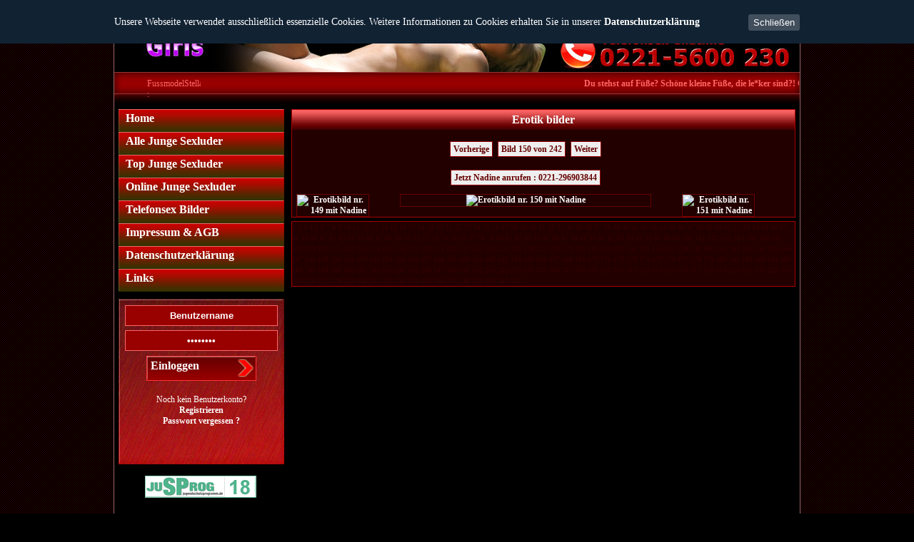

--- FILE ---
content_type: text/html; charset=UTF-8
request_url: https://www.hotchatgirls.de/page/telefonsexbilder/150
body_size: 25929
content:
<!DOCTYPE html>
<html lang="de">
<head>
<meta http-equiv="Content-Type" content="text/html; charset=UTF-8" />
<title>Telefonsxx bild nr. 150 | Hei&szlig;e Telefonsxx g*rls Bilder</title>
<link rel="shortcut icon" href="/img/sexluder_icon.png" type="image/png" />
<meta name="keywords" content="Frauen,Telefon,Live Sex,Flirt,Telefonsex,Singles,Sexkontakte,Sex,Fotos,Tel,Amateure,Erotik,Sextel,Flirtline,Live Telefon,Girls,Chat,Erotikchat,Sexchat,Sex Telefon" />
<meta name="description" content="Telefonsex Girls , Ergebnis f�r Telefonsex bild nr. 150" />
<script type="text/javascript" src="/admin/js/jquery-1.4.2.min.js"></script>
<script type="text/javascript" src="/admin/js/functii.js"></script>
<script type="text/javascript" src="/admin/js/start_erotik.js"></script>

<link rel="stylesheet" href="/css/style.css" />
</head>

<body class="clearfix">
<div id="cookieBanner" class="cookie-cont"><div class="cookie-inner"><div class="cookie-text">Unsere Webseite verwendet ausschließlich essenzielle Cookies. Weitere Informationen zu Cookies erhalten Sie in unserer <a id="cookieBannerDseLink" href="/page/datenschutz">Datenschutzerklärung</a></div><button class="cookie-close">Schließen</button></div></div>


<div id="wrapper" class="clearfix">
  <div id="header">
          
  <div id="online_girls" class="clearfix">
  <div id="online_text">FussmodelStella : </div>
    <div id="online_move">
    <span id="online_p" onmouseover="stop();" onmouseout="start();" class="clearfix">
      <a id="linku" href="/FussmodelStella" class="online_p" title="FussmodelStella's description">
      Du stehst auf F&uuml;&szlig;e? Sch&ouml;ne kleine F&uuml;&szlig;e, die le*ker sind?! Oder vielleicht auch genau das Gegenteil von sch&ouml;n und le*ker? Dann bist du bei mir genau richtig! Ich verw&ouml;hne Dich gerne mit diesem Fetisch und liebe es, wenn es Dich gei* macht. Weil das macht mich dann auch richtig hei&szlig;. Schreib mir Deine W&uuml;nsche in mein G&auml;stebuch, oder via E-Mail. Ich freue mich auf Deine besonderen W&uuml;nsche und ungew&ouml;hnlichen Phantasien. K&uuml;ssilein. Stella. P.S. Ich hoffe, bald auch mit euch telefonieren zu k&ouml;nnen, sobald ich in Deutschland bin.      </a>&nbsp;
    </span>
    </div>
  </div>
  <script type="text/javascript" src="https://www.hotchatgirls.de/admin/js/auto_scroller.js"></script>  </div>



  <div id="content" class="clearfix">
        <div class="home clearfix">
  <h1>Erotik bilder</h1>
  <div class="erotikb clearfix">
      <a  href="/page/telefonsexbilder/149" title="Erotikbild nr. 149">Vorherige</a>
      <a  href="/page/telefonsexbilder/150" title="Erotikbild nr. 150">Bild 150 von 242</a>
      <a  href="/page/telefonsexbilder/151" title="Erotikbild nr. 151">Weiter</a>
  </div>
  <div class="erotikb clearfix">
    <a href="/Nadine" title="Ruf an Nadine">Jetzt Nadine anrufen : 0221-296903844</a>
  </div>
  
  <div id="preverotikb">
  <a class="epiclink" href="/page/telefonsexbilder/149" title="Erotikbild nr. 149 mit Nadine"><img src="https://www.tel-sex.cc/admin/img/girls/Nadine/t_Nadine_37.jpeg" alt="Erotikbild nr. 149 mit Nadine" /></a>  </div>
  <div id="erotikbilder">
  <a class="epiclink" href="/Nadine" title="Erotikbild nr. 150 mit Nadine"><img src="https://www.tel-sex.cc/admin/img/girls/Nadine/Nadine_51.jpeg" alt="Erotikbild nr. 150 mit Nadine" /></a>  </div>
  <div id="nexterotikb">
  <a class="epiclink" href="/page/telefonsexbilder/151" title="Erotikbild nr. 151 mit Nadine"><img src="https://www.tel-sex.cc/admin/img/girls/Nadine/t_Nadine_68.jpeg" alt="Erotikbild nr. 151 mit Nadine" /></a>  </div>
</div>

<div class="home clearfix">
<a class="allebilderlinks" href="/page/telefonsexbilder/1" title="Erotikbild nr. 1 mit Antonella">1</a>
<a class="allebilderlinks" href="/page/telefonsexbilder/2" title="Erotikbild nr. 2 mit Antonella">2</a>
<a class="allebilderlinks" href="/page/telefonsexbilder/3" title="Erotikbild nr. 3 mit Antonella">3</a>
<a class="allebilderlinks" href="/page/telefonsexbilder/4" title="Erotikbild nr. 4 mit Antonella">4</a>
<a class="allebilderlinks" href="/page/telefonsexbilder/5" title="Erotikbild nr. 5 mit Antonella">5</a>
<a class="allebilderlinks" href="/page/telefonsexbilder/6" title="Erotikbild nr. 6 mit Antonella">6</a>
<a class="allebilderlinks" href="/page/telefonsexbilder/7" title="Erotikbild nr. 7 mit Antonella">7</a>
<a class="allebilderlinks" href="/page/telefonsexbilder/8" title="Erotikbild nr. 8 mit Antonella">8</a>
<a class="allebilderlinks" href="/page/telefonsexbilder/9" title="Erotikbild nr. 9 mit Athena">9</a>
<a class="allebilderlinks" href="/page/telefonsexbilder/10" title="Erotikbild nr. 10 mit Athena">10</a>
<a class="allebilderlinks" href="/page/telefonsexbilder/11" title="Erotikbild nr. 11 mit Athena">11</a>
<a class="allebilderlinks" href="/page/telefonsexbilder/12" title="Erotikbild nr. 12 mit Athena">12</a>
<a class="allebilderlinks" href="/page/telefonsexbilder/13" title="Erotikbild nr. 13 mit Athena">13</a>
<a class="allebilderlinks" href="/page/telefonsexbilder/14" title="Erotikbild nr. 14 mit Athena">14</a>
<a class="allebilderlinks" href="/page/telefonsexbilder/15" title="Erotikbild nr. 15 mit Athena">15</a>
<a class="allebilderlinks" href="/page/telefonsexbilder/16" title="Erotikbild nr. 16 mit Athena">16</a>
<a class="allebilderlinks" href="/page/telefonsexbilder/17" title="Erotikbild nr. 17 mit Christina">17</a>
<a class="allebilderlinks" href="/page/telefonsexbilder/18" title="Erotikbild nr. 18 mit Christina">18</a>
<a class="allebilderlinks" href="/page/telefonsexbilder/19" title="Erotikbild nr. 19 mit Christina">19</a>
<a class="allebilderlinks" href="/page/telefonsexbilder/20" title="Erotikbild nr. 20 mit Christina">20</a>
<a class="allebilderlinks" href="/page/telefonsexbilder/21" title="Erotikbild nr. 21 mit Christina">21</a>
<a class="allebilderlinks" href="/page/telefonsexbilder/22" title="Erotikbild nr. 22 mit Christina">22</a>
<a class="allebilderlinks" href="/page/telefonsexbilder/23" title="Erotikbild nr. 23 mit Christina">23</a>
<a class="allebilderlinks" href="/page/telefonsexbilder/24" title="Erotikbild nr. 24 mit Christina">24</a>
<a class="allebilderlinks" href="/page/telefonsexbilder/25" title="Erotikbild nr. 25 mit Diana">25</a>
<a class="allebilderlinks" href="/page/telefonsexbilder/26" title="Erotikbild nr. 26 mit Diana">26</a>
<a class="allebilderlinks" href="/page/telefonsexbilder/27" title="Erotikbild nr. 27 mit Diana">27</a>
<a class="allebilderlinks" href="/page/telefonsexbilder/28" title="Erotikbild nr. 28 mit Diana">28</a>
<a class="allebilderlinks" href="/page/telefonsexbilder/29" title="Erotikbild nr. 29 mit Diana">29</a>
<a class="allebilderlinks" href="/page/telefonsexbilder/30" title="Erotikbild nr. 30 mit Diana">30</a>
<a class="allebilderlinks" href="/page/telefonsexbilder/31" title="Erotikbild nr. 31 mit Diana">31</a>
<a class="allebilderlinks" href="/page/telefonsexbilder/32" title="Erotikbild nr. 32 mit Diana">32</a>
<a class="allebilderlinks" href="/page/telefonsexbilder/33" title="Erotikbild nr. 33 mit Elena">33</a>
<a class="allebilderlinks" href="/page/telefonsexbilder/34" title="Erotikbild nr. 34 mit Elena">34</a>
<a class="allebilderlinks" href="/page/telefonsexbilder/35" title="Erotikbild nr. 35 mit Elena">35</a>
<a class="allebilderlinks" href="/page/telefonsexbilder/36" title="Erotikbild nr. 36 mit Elena">36</a>
<a class="allebilderlinks" href="/page/telefonsexbilder/37" title="Erotikbild nr. 37 mit Elena">37</a>
<a class="allebilderlinks" href="/page/telefonsexbilder/38" title="Erotikbild nr. 38 mit Elena">38</a>
<a class="allebilderlinks" href="/page/telefonsexbilder/39" title="Erotikbild nr. 39 mit Elena">39</a>
<a class="allebilderlinks" href="/page/telefonsexbilder/40" title="Erotikbild nr. 40 mit Elena">40</a>
<a class="allebilderlinks" href="/page/telefonsexbilder/41" title="Erotikbild nr. 41 mit FussmodelStella">41</a>
<a class="allebilderlinks" href="/page/telefonsexbilder/42" title="Erotikbild nr. 42 mit FussmodelStella">42</a>
<a class="allebilderlinks" href="/page/telefonsexbilder/43" title="Erotikbild nr. 43 mit Helena">43</a>
<a class="allebilderlinks" href="/page/telefonsexbilder/44" title="Erotikbild nr. 44 mit Helena">44</a>
<a class="allebilderlinks" href="/page/telefonsexbilder/45" title="Erotikbild nr. 45 mit Helena">45</a>
<a class="allebilderlinks" href="/page/telefonsexbilder/46" title="Erotikbild nr. 46 mit Helena">46</a>
<a class="allebilderlinks" href="/page/telefonsexbilder/47" title="Erotikbild nr. 47 mit Helena">47</a>
<a class="allebilderlinks" href="/page/telefonsexbilder/48" title="Erotikbild nr. 48 mit Helena">48</a>
<a class="allebilderlinks" href="/page/telefonsexbilder/49" title="Erotikbild nr. 49 mit Helena">49</a>
<a class="allebilderlinks" href="/page/telefonsexbilder/50" title="Erotikbild nr. 50 mit Helena">50</a>
<a class="allebilderlinks" href="/page/telefonsexbilder/51" title="Erotikbild nr. 51 mit Jana">51</a>
<a class="allebilderlinks" href="/page/telefonsexbilder/52" title="Erotikbild nr. 52 mit Jana">52</a>
<a class="allebilderlinks" href="/page/telefonsexbilder/53" title="Erotikbild nr. 53 mit Jana">53</a>
<a class="allebilderlinks" href="/page/telefonsexbilder/54" title="Erotikbild nr. 54 mit Jana">54</a>
<a class="allebilderlinks" href="/page/telefonsexbilder/55" title="Erotikbild nr. 55 mit Jana">55</a>
<a class="allebilderlinks" href="/page/telefonsexbilder/56" title="Erotikbild nr. 56 mit Jana">56</a>
<a class="allebilderlinks" href="/page/telefonsexbilder/57" title="Erotikbild nr. 57 mit Jana">57</a>
<a class="allebilderlinks" href="/page/telefonsexbilder/58" title="Erotikbild nr. 58 mit Jana">58</a>
<a class="allebilderlinks" href="/page/telefonsexbilder/59" title="Erotikbild nr. 59 mit Janet">59</a>
<a class="allebilderlinks" href="/page/telefonsexbilder/60" title="Erotikbild nr. 60 mit Janet">60</a>
<a class="allebilderlinks" href="/page/telefonsexbilder/61" title="Erotikbild nr. 61 mit Janet">61</a>
<a class="allebilderlinks" href="/page/telefonsexbilder/62" title="Erotikbild nr. 62 mit Janet">62</a>
<a class="allebilderlinks" href="/page/telefonsexbilder/63" title="Erotikbild nr. 63 mit Janet">63</a>
<a class="allebilderlinks" href="/page/telefonsexbilder/64" title="Erotikbild nr. 64 mit Janet">64</a>
<a class="allebilderlinks" href="/page/telefonsexbilder/65" title="Erotikbild nr. 65 mit Janet">65</a>
<a class="allebilderlinks" href="/page/telefonsexbilder/66" title="Erotikbild nr. 66 mit Janet">66</a>
<a class="allebilderlinks" href="/page/telefonsexbilder/67" title="Erotikbild nr. 67 mit Jessy">67</a>
<a class="allebilderlinks" href="/page/telefonsexbilder/68" title="Erotikbild nr. 68 mit Jessy">68</a>
<a class="allebilderlinks" href="/page/telefonsexbilder/69" title="Erotikbild nr. 69 mit Jessy">69</a>
<a class="allebilderlinks" href="/page/telefonsexbilder/70" title="Erotikbild nr. 70 mit Jessy">70</a>
<a class="allebilderlinks" href="/page/telefonsexbilder/71" title="Erotikbild nr. 71 mit Jessy">71</a>
<a class="allebilderlinks" href="/page/telefonsexbilder/72" title="Erotikbild nr. 72 mit Jessy">72</a>
<a class="allebilderlinks" href="/page/telefonsexbilder/73" title="Erotikbild nr. 73 mit Jessy">73</a>
<a class="allebilderlinks" href="/page/telefonsexbilder/74" title="Erotikbild nr. 74 mit Jessy">74</a>
<a class="allebilderlinks" href="/page/telefonsexbilder/75" title="Erotikbild nr. 75 mit Juliana">75</a>
<a class="allebilderlinks" href="/page/telefonsexbilder/76" title="Erotikbild nr. 76 mit Juliana">76</a>
<a class="allebilderlinks" href="/page/telefonsexbilder/77" title="Erotikbild nr. 77 mit Juliana">77</a>
<a class="allebilderlinks" href="/page/telefonsexbilder/78" title="Erotikbild nr. 78 mit Juliana">78</a>
<a class="allebilderlinks" href="/page/telefonsexbilder/79" title="Erotikbild nr. 79 mit Juliana">79</a>
<a class="allebilderlinks" href="/page/telefonsexbilder/80" title="Erotikbild nr. 80 mit Juliana">80</a>
<a class="allebilderlinks" href="/page/telefonsexbilder/81" title="Erotikbild nr. 81 mit Juliana">81</a>
<a class="allebilderlinks" href="/page/telefonsexbilder/82" title="Erotikbild nr. 82 mit Juliana">82</a>
<a class="allebilderlinks" href="/page/telefonsexbilder/83" title="Erotikbild nr. 83 mit Kira">83</a>
<a class="allebilderlinks" href="/page/telefonsexbilder/84" title="Erotikbild nr. 84 mit Kira">84</a>
<a class="allebilderlinks" href="/page/telefonsexbilder/85" title="Erotikbild nr. 85 mit Kira">85</a>
<a class="allebilderlinks" href="/page/telefonsexbilder/86" title="Erotikbild nr. 86 mit Kira">86</a>
<a class="allebilderlinks" href="/page/telefonsexbilder/87" title="Erotikbild nr. 87 mit Kira">87</a>
<a class="allebilderlinks" href="/page/telefonsexbilder/88" title="Erotikbild nr. 88 mit Kira">88</a>
<a class="allebilderlinks" href="/page/telefonsexbilder/89" title="Erotikbild nr. 89 mit Kira">89</a>
<a class="allebilderlinks" href="/page/telefonsexbilder/90" title="Erotikbild nr. 90 mit Kira">90</a>
<a class="allebilderlinks" href="/page/telefonsexbilder/91" title="Erotikbild nr. 91 mit Laura">91</a>
<a class="allebilderlinks" href="/page/telefonsexbilder/92" title="Erotikbild nr. 92 mit Laura">92</a>
<a class="allebilderlinks" href="/page/telefonsexbilder/93" title="Erotikbild nr. 93 mit Laura">93</a>
<a class="allebilderlinks" href="/page/telefonsexbilder/94" title="Erotikbild nr. 94 mit Laura">94</a>
<a class="allebilderlinks" href="/page/telefonsexbilder/95" title="Erotikbild nr. 95 mit Laura">95</a>
<a class="allebilderlinks" href="/page/telefonsexbilder/96" title="Erotikbild nr. 96 mit Laura">96</a>
<a class="allebilderlinks" href="/page/telefonsexbilder/97" title="Erotikbild nr. 97 mit Laura">97</a>
<a class="allebilderlinks" href="/page/telefonsexbilder/98" title="Erotikbild nr. 98 mit Laura">98</a>
<a class="allebilderlinks" href="/page/telefonsexbilder/99" title="Erotikbild nr. 99 mit Lena">99</a>
<a class="allebilderlinks" href="/page/telefonsexbilder/100" title="Erotikbild nr. 100 mit Lena">100</a>
<a class="allebilderlinks" href="/page/telefonsexbilder/101" title="Erotikbild nr. 101 mit Lena">101</a>
<a class="allebilderlinks" href="/page/telefonsexbilder/102" title="Erotikbild nr. 102 mit Lena">102</a>
<a class="allebilderlinks" href="/page/telefonsexbilder/103" title="Erotikbild nr. 103 mit Lena">103</a>
<a class="allebilderlinks" href="/page/telefonsexbilder/104" title="Erotikbild nr. 104 mit Lena">104</a>
<a class="allebilderlinks" href="/page/telefonsexbilder/105" title="Erotikbild nr. 105 mit Lena">105</a>
<a class="allebilderlinks" href="/page/telefonsexbilder/106" title="Erotikbild nr. 106 mit Lena">106</a>
<a class="allebilderlinks" href="/page/telefonsexbilder/107" title="Erotikbild nr. 107 mit Lucy">107</a>
<a class="allebilderlinks" href="/page/telefonsexbilder/108" title="Erotikbild nr. 108 mit Lucy">108</a>
<a class="allebilderlinks" href="/page/telefonsexbilder/109" title="Erotikbild nr. 109 mit Lucy">109</a>
<a class="allebilderlinks" href="/page/telefonsexbilder/110" title="Erotikbild nr. 110 mit Lucy">110</a>
<a class="allebilderlinks" href="/page/telefonsexbilder/111" title="Erotikbild nr. 111 mit Lucy">111</a>
<a class="allebilderlinks" href="/page/telefonsexbilder/112" title="Erotikbild nr. 112 mit Lucy">112</a>
<a class="allebilderlinks" href="/page/telefonsexbilder/113" title="Erotikbild nr. 113 mit Lucy">113</a>
<a class="allebilderlinks" href="/page/telefonsexbilder/114" title="Erotikbild nr. 114 mit Lucy">114</a>
<a class="allebilderlinks" href="/page/telefonsexbilder/115" title="Erotikbild nr. 115 mit Maja">115</a>
<a class="allebilderlinks" href="/page/telefonsexbilder/116" title="Erotikbild nr. 116 mit Maja">116</a>
<a class="allebilderlinks" href="/page/telefonsexbilder/117" title="Erotikbild nr. 117 mit Maja">117</a>
<a class="allebilderlinks" href="/page/telefonsexbilder/118" title="Erotikbild nr. 118 mit Maja">118</a>
<a class="allebilderlinks" href="/page/telefonsexbilder/119" title="Erotikbild nr. 119 mit Maja">119</a>
<a class="allebilderlinks" href="/page/telefonsexbilder/120" title="Erotikbild nr. 120 mit Maja">120</a>
<a class="allebilderlinks" href="/page/telefonsexbilder/121" title="Erotikbild nr. 121 mit Maja">121</a>
<a class="allebilderlinks" href="/page/telefonsexbilder/122" title="Erotikbild nr. 122 mit Maja">122</a>
<a class="allebilderlinks" href="/page/telefonsexbilder/123" title="Erotikbild nr. 123 mit Marie">123</a>
<a class="allebilderlinks" href="/page/telefonsexbilder/124" title="Erotikbild nr. 124 mit Marie">124</a>
<a class="allebilderlinks" href="/page/telefonsexbilder/125" title="Erotikbild nr. 125 mit Marie">125</a>
<a class="allebilderlinks" href="/page/telefonsexbilder/126" title="Erotikbild nr. 126 mit Marie">126</a>
<a class="allebilderlinks" href="/page/telefonsexbilder/127" title="Erotikbild nr. 127 mit Marie">127</a>
<a class="allebilderlinks" href="/page/telefonsexbilder/128" title="Erotikbild nr. 128 mit Marie">128</a>
<a class="allebilderlinks" href="/page/telefonsexbilder/129" title="Erotikbild nr. 129 mit Marie">129</a>
<a class="allebilderlinks" href="/page/telefonsexbilder/130" title="Erotikbild nr. 130 mit Marie">130</a>
<a class="allebilderlinks" href="/page/telefonsexbilder/131" title="Erotikbild nr. 131 mit Melissa">131</a>
<a class="allebilderlinks" href="/page/telefonsexbilder/132" title="Erotikbild nr. 132 mit Melissa">132</a>
<a class="allebilderlinks" href="/page/telefonsexbilder/133" title="Erotikbild nr. 133 mit Melissa">133</a>
<a class="allebilderlinks" href="/page/telefonsexbilder/134" title="Erotikbild nr. 134 mit Melissa">134</a>
<a class="allebilderlinks" href="/page/telefonsexbilder/135" title="Erotikbild nr. 135 mit Melissa">135</a>
<a class="allebilderlinks" href="/page/telefonsexbilder/136" title="Erotikbild nr. 136 mit Melissa">136</a>
<a class="allebilderlinks" href="/page/telefonsexbilder/137" title="Erotikbild nr. 137 mit Melissa">137</a>
<a class="allebilderlinks" href="/page/telefonsexbilder/138" title="Erotikbild nr. 138 mit Melissa">138</a>
<a class="allebilderlinks" href="/page/telefonsexbilder/139" title="Erotikbild nr. 139 mit Michelle">139</a>
<a class="allebilderlinks" href="/page/telefonsexbilder/140" title="Erotikbild nr. 140 mit Michelle">140</a>
<a class="allebilderlinks" href="/page/telefonsexbilder/141" title="Erotikbild nr. 141 mit Michelle">141</a>
<a class="allebilderlinks" href="/page/telefonsexbilder/142" title="Erotikbild nr. 142 mit Michelle">142</a>
<a class="allebilderlinks" href="/page/telefonsexbilder/143" title="Erotikbild nr. 143 mit Michelle">143</a>
<a class="allebilderlinks" href="/page/telefonsexbilder/144" title="Erotikbild nr. 144 mit Michelle">144</a>
<a class="allebilderlinks" href="/page/telefonsexbilder/145" title="Erotikbild nr. 145 mit Michelle">145</a>
<a class="allebilderlinks" href="/page/telefonsexbilder/146" title="Erotikbild nr. 146 mit Michelle">146</a>
<a class="allebilderlinks" href="/page/telefonsexbilder/147" title="Erotikbild nr. 147 mit Nadine">147</a>
<a class="allebilderlinks" href="/page/telefonsexbilder/148" title="Erotikbild nr. 148 mit Nadine">148</a>
<a class="allebilderlinks" href="/page/telefonsexbilder/149" title="Erotikbild nr. 149 mit Nadine">149</a>
<a class="allebilderlinks" href="/page/telefonsexbilder/150" title="Erotikbild nr. 150 mit Nadine">150</a>
<a class="allebilderlinks" href="/page/telefonsexbilder/151" title="Erotikbild nr. 151 mit Nadine">151</a>
<a class="allebilderlinks" href="/page/telefonsexbilder/152" title="Erotikbild nr. 152 mit Nadine">152</a>
<a class="allebilderlinks" href="/page/telefonsexbilder/153" title="Erotikbild nr. 153 mit Nadine">153</a>
<a class="allebilderlinks" href="/page/telefonsexbilder/154" title="Erotikbild nr. 154 mit Nadine">154</a>
<a class="allebilderlinks" href="/page/telefonsexbilder/155" title="Erotikbild nr. 155 mit Nele">155</a>
<a class="allebilderlinks" href="/page/telefonsexbilder/156" title="Erotikbild nr. 156 mit Nele">156</a>
<a class="allebilderlinks" href="/page/telefonsexbilder/157" title="Erotikbild nr. 157 mit Nele">157</a>
<a class="allebilderlinks" href="/page/telefonsexbilder/158" title="Erotikbild nr. 158 mit Nele">158</a>
<a class="allebilderlinks" href="/page/telefonsexbilder/159" title="Erotikbild nr. 159 mit Nele">159</a>
<a class="allebilderlinks" href="/page/telefonsexbilder/160" title="Erotikbild nr. 160 mit Nele">160</a>
<a class="allebilderlinks" href="/page/telefonsexbilder/161" title="Erotikbild nr. 161 mit Nele">161</a>
<a class="allebilderlinks" href="/page/telefonsexbilder/162" title="Erotikbild nr. 162 mit Nele">162</a>
<a class="allebilderlinks" href="/page/telefonsexbilder/163" title="Erotikbild nr. 163 mit Nicky">163</a>
<a class="allebilderlinks" href="/page/telefonsexbilder/164" title="Erotikbild nr. 164 mit Nicky">164</a>
<a class="allebilderlinks" href="/page/telefonsexbilder/165" title="Erotikbild nr. 165 mit Nicky">165</a>
<a class="allebilderlinks" href="/page/telefonsexbilder/166" title="Erotikbild nr. 166 mit Nicky">166</a>
<a class="allebilderlinks" href="/page/telefonsexbilder/167" title="Erotikbild nr. 167 mit Nicky">167</a>
<a class="allebilderlinks" href="/page/telefonsexbilder/168" title="Erotikbild nr. 168 mit Nicky">168</a>
<a class="allebilderlinks" href="/page/telefonsexbilder/169" title="Erotikbild nr. 169 mit Nicky">169</a>
<a class="allebilderlinks" href="/page/telefonsexbilder/170" title="Erotikbild nr. 170 mit Nicky">170</a>
<a class="allebilderlinks" href="/page/telefonsexbilder/171" title="Erotikbild nr. 171 mit Nina">171</a>
<a class="allebilderlinks" href="/page/telefonsexbilder/172" title="Erotikbild nr. 172 mit Nina">172</a>
<a class="allebilderlinks" href="/page/telefonsexbilder/173" title="Erotikbild nr. 173 mit Nina">173</a>
<a class="allebilderlinks" href="/page/telefonsexbilder/174" title="Erotikbild nr. 174 mit Nina">174</a>
<a class="allebilderlinks" href="/page/telefonsexbilder/175" title="Erotikbild nr. 175 mit Nina">175</a>
<a class="allebilderlinks" href="/page/telefonsexbilder/176" title="Erotikbild nr. 176 mit Nina">176</a>
<a class="allebilderlinks" href="/page/telefonsexbilder/177" title="Erotikbild nr. 177 mit Nina">177</a>
<a class="allebilderlinks" href="/page/telefonsexbilder/178" title="Erotikbild nr. 178 mit Nina">178</a>
<a class="allebilderlinks" href="/page/telefonsexbilder/179" title="Erotikbild nr. 179 mit Pia">179</a>
<a class="allebilderlinks" href="/page/telefonsexbilder/180" title="Erotikbild nr. 180 mit Pia">180</a>
<a class="allebilderlinks" href="/page/telefonsexbilder/181" title="Erotikbild nr. 181 mit Pia">181</a>
<a class="allebilderlinks" href="/page/telefonsexbilder/182" title="Erotikbild nr. 182 mit Pia">182</a>
<a class="allebilderlinks" href="/page/telefonsexbilder/183" title="Erotikbild nr. 183 mit Pia">183</a>
<a class="allebilderlinks" href="/page/telefonsexbilder/184" title="Erotikbild nr. 184 mit Pia">184</a>
<a class="allebilderlinks" href="/page/telefonsexbilder/185" title="Erotikbild nr. 185 mit Pia">185</a>
<a class="allebilderlinks" href="/page/telefonsexbilder/186" title="Erotikbild nr. 186 mit Pia">186</a>
<a class="allebilderlinks" href="/page/telefonsexbilder/187" title="Erotikbild nr. 187 mit Romina">187</a>
<a class="allebilderlinks" href="/page/telefonsexbilder/188" title="Erotikbild nr. 188 mit Romina">188</a>
<a class="allebilderlinks" href="/page/telefonsexbilder/189" title="Erotikbild nr. 189 mit Romina">189</a>
<a class="allebilderlinks" href="/page/telefonsexbilder/190" title="Erotikbild nr. 190 mit Romina">190</a>
<a class="allebilderlinks" href="/page/telefonsexbilder/191" title="Erotikbild nr. 191 mit Romina">191</a>
<a class="allebilderlinks" href="/page/telefonsexbilder/192" title="Erotikbild nr. 192 mit Romina">192</a>
<a class="allebilderlinks" href="/page/telefonsexbilder/193" title="Erotikbild nr. 193 mit Romina">193</a>
<a class="allebilderlinks" href="/page/telefonsexbilder/194" title="Erotikbild nr. 194 mit Romina">194</a>
<a class="allebilderlinks" href="/page/telefonsexbilder/195" title="Erotikbild nr. 195 mit Sahra">195</a>
<a class="allebilderlinks" href="/page/telefonsexbilder/196" title="Erotikbild nr. 196 mit Sahra">196</a>
<a class="allebilderlinks" href="/page/telefonsexbilder/197" title="Erotikbild nr. 197 mit Sahra">197</a>
<a class="allebilderlinks" href="/page/telefonsexbilder/198" title="Erotikbild nr. 198 mit Sahra">198</a>
<a class="allebilderlinks" href="/page/telefonsexbilder/199" title="Erotikbild nr. 199 mit Sahra">199</a>
<a class="allebilderlinks" href="/page/telefonsexbilder/200" title="Erotikbild nr. 200 mit Sahra">200</a>
<a class="allebilderlinks" href="/page/telefonsexbilder/201" title="Erotikbild nr. 201 mit Sahra">201</a>
<a class="allebilderlinks" href="/page/telefonsexbilder/202" title="Erotikbild nr. 202 mit Sahra">202</a>
<a class="allebilderlinks" href="/page/telefonsexbilder/203" title="Erotikbild nr. 203 mit Sally">203</a>
<a class="allebilderlinks" href="/page/telefonsexbilder/204" title="Erotikbild nr. 204 mit Sally">204</a>
<a class="allebilderlinks" href="/page/telefonsexbilder/205" title="Erotikbild nr. 205 mit Sally">205</a>
<a class="allebilderlinks" href="/page/telefonsexbilder/206" title="Erotikbild nr. 206 mit Sally">206</a>
<a class="allebilderlinks" href="/page/telefonsexbilder/207" title="Erotikbild nr. 207 mit Sally">207</a>
<a class="allebilderlinks" href="/page/telefonsexbilder/208" title="Erotikbild nr. 208 mit Sally">208</a>
<a class="allebilderlinks" href="/page/telefonsexbilder/209" title="Erotikbild nr. 209 mit Sally">209</a>
<a class="allebilderlinks" href="/page/telefonsexbilder/210" title="Erotikbild nr. 210 mit Sally">210</a>
<a class="allebilderlinks" href="/page/telefonsexbilder/211" title="Erotikbild nr. 211 mit Sunny">211</a>
<a class="allebilderlinks" href="/page/telefonsexbilder/212" title="Erotikbild nr. 212 mit Sunny">212</a>
<a class="allebilderlinks" href="/page/telefonsexbilder/213" title="Erotikbild nr. 213 mit Sunny">213</a>
<a class="allebilderlinks" href="/page/telefonsexbilder/214" title="Erotikbild nr. 214 mit Sunny">214</a>
<a class="allebilderlinks" href="/page/telefonsexbilder/215" title="Erotikbild nr. 215 mit Sunny">215</a>
<a class="allebilderlinks" href="/page/telefonsexbilder/216" title="Erotikbild nr. 216 mit Sunny">216</a>
<a class="allebilderlinks" href="/page/telefonsexbilder/217" title="Erotikbild nr. 217 mit Sunny">217</a>
<a class="allebilderlinks" href="/page/telefonsexbilder/218" title="Erotikbild nr. 218 mit Sunny">218</a>
<a class="allebilderlinks" href="/page/telefonsexbilder/219" title="Erotikbild nr. 219 mit Vanessa">219</a>
<a class="allebilderlinks" href="/page/telefonsexbilder/220" title="Erotikbild nr. 220 mit Vanessa">220</a>
<a class="allebilderlinks" href="/page/telefonsexbilder/221" title="Erotikbild nr. 221 mit Vanessa">221</a>
<a class="allebilderlinks" href="/page/telefonsexbilder/222" title="Erotikbild nr. 222 mit Vanessa">222</a>
<a class="allebilderlinks" href="/page/telefonsexbilder/223" title="Erotikbild nr. 223 mit Vanessa">223</a>
<a class="allebilderlinks" href="/page/telefonsexbilder/224" title="Erotikbild nr. 224 mit Vanessa">224</a>
<a class="allebilderlinks" href="/page/telefonsexbilder/225" title="Erotikbild nr. 225 mit Vanessa">225</a>
<a class="allebilderlinks" href="/page/telefonsexbilder/226" title="Erotikbild nr. 226 mit Vanessa">226</a>
<a class="allebilderlinks" href="/page/telefonsexbilder/227" title="Erotikbild nr. 227 mit Vivien">227</a>
<a class="allebilderlinks" href="/page/telefonsexbilder/228" title="Erotikbild nr. 228 mit Vivien">228</a>
<a class="allebilderlinks" href="/page/telefonsexbilder/229" title="Erotikbild nr. 229 mit Vivien">229</a>
<a class="allebilderlinks" href="/page/telefonsexbilder/230" title="Erotikbild nr. 230 mit Vivien">230</a>
<a class="allebilderlinks" href="/page/telefonsexbilder/231" title="Erotikbild nr. 231 mit Vivien">231</a>
<a class="allebilderlinks" href="/page/telefonsexbilder/232" title="Erotikbild nr. 232 mit Vivien">232</a>
<a class="allebilderlinks" href="/page/telefonsexbilder/233" title="Erotikbild nr. 233 mit Vivien">233</a>
<a class="allebilderlinks" href="/page/telefonsexbilder/234" title="Erotikbild nr. 234 mit Vivien">234</a>
<a class="allebilderlinks" href="/page/telefonsexbilder/235" title="Erotikbild nr. 235 mit Wendy">235</a>
<a class="allebilderlinks" href="/page/telefonsexbilder/236" title="Erotikbild nr. 236 mit Wendy">236</a>
<a class="allebilderlinks" href="/page/telefonsexbilder/237" title="Erotikbild nr. 237 mit Wendy">237</a>
<a class="allebilderlinks" href="/page/telefonsexbilder/238" title="Erotikbild nr. 238 mit Wendy">238</a>
<a class="allebilderlinks" href="/page/telefonsexbilder/239" title="Erotikbild nr. 239 mit Wendy">239</a>
<a class="allebilderlinks" href="/page/telefonsexbilder/240" title="Erotikbild nr. 240 mit Wendy">240</a>
<a class="allebilderlinks" href="/page/telefonsexbilder/241" title="Erotikbild nr. 241 mit Wendy">241</a>
<a class="allebilderlinks" href="/page/telefonsexbilder/242" title="Erotikbild nr. 242 mit Wendy">242</a>
</div>  </div>



  <div id="lmenu">
    <ul>
  <li class="lmenu_ahead"><a class="menu_a" href="/" title="Junge Sexluder Home">Home</a></li>
  <li class="lmenu_ahead"><a class="menu_a" href="/page/girls" title="Alle Junge Sexluder">Alle Junge Sexluder</a></li>
  <li class="lmenu_ahead"><a class="menu_a" href="/page/top10" title="Top Junge Sexluder">Top Junge Sexluder</a></li>
  <li class="lmenu_ahead"><a class="menu_a" href="/page/onlinegirls" title="Online Junge Sexluder">Online Junge Sexluder</a></li>
  <li class="lmenu_ahead"><a class="menu_a" href="/page/telefonsexbilder" title="Telefonsex Bilder">Telefonsex Bilder</a></li>
  <li class="lmenu_ahead"><a class="menu_a" href="/page/impressum" title="Hot chat Telefonsex Girls Impressum">Impressum &amp; AGB</a></li>
  <li class="lmenu_ahead"><a class="menu_a" href="/page/datenschutz" title="Datenschutzerklärung">Datenschutzerklärung</a></li>
  <li class="lmenu_ahead"><a class="menu_a" href="/page/links" title="Hot chat Girls Links">Links</a></li>
</ul>    <div class="small_login">

      
        <div id="loginform">
        <form name="left_login_f" action="/page/login" method="post">
          <input type="text" name="user_username" value="Benutzername" onfocus="if(this.value == 'Benutzername') this.value = '';" onblur="if(this.value == '') this.value = 'Benutzername';" /><br />
          <input type="password" name="user_password" value="Password" onfocus="if(this.value == 'Password') this.value = '';" onblur="if(this.value == '') this.value = 'Password';" /><br />
          <a class="nice_one" href="javascript:void(0);" onclick="document.left_login_f.submit();">Einloggen</a>
          <input style="display:none;" type="submit" value="Log in" />
        </form>
        </div>
        <br />
        Noch kein Benutzerkonto?<br />
        <a href="/page/signup" title="Telefonsex Registrieren">Registrieren</a><br />
        <a href="/page/passwort-vergessen" title="Telefonsex Passwort vergessen">Passwort vergessen ?</a>
      



</div>

<a style="margin: 10px 37px; display: inline-block;" href="https://www.jugendschutzprogramm.de/download" title="Jugendschutzprogramm" target="_blank"><img src="/jusprog-age-xml-18.png" alt="Jugendschutzprogramm"></a>      </div>



  <div id="footer">Copyright &copy; www.hotchatgirls.de 2009 - 2026 All rights reserved.
  </div>

  <div class="footer_links clearfix">
  <a class="footergirl" href="/Antonella" title="Ruf an Antonella 0221-296904885">Antonella</a>; <a class="footergirl" href="/Athena" title="Ruf an Athena 0221-296904862">Athena</a>; <a class="footergirl" href="/Christina" title="Ruf an Christina 0221-296904819">Christina</a>; <a class="footergirl" href="/Diana" title="Ruf an Diana 0221-296902197">Diana</a>; <a class="footergirl" href="/Elena" title="Ruf an Elena 0221-296903871">Elena</a>; <a class="footergirl" href="/FussmodelStella" title="Ruf an FussmodelStella ">FussmodelStella</a>; <a class="footergirl" href="/Helena" title="Ruf an Helena 0221-296904802">Helena</a>; <a class="footergirl" href="/Jana" title="Ruf an Jana 0221-296901476">Jana</a>; <a class="footergirl" href="/Janet" title="Ruf an Janet 0221-296901454">Janet</a>; <a class="footergirl" href="/Jessy" title="Ruf an Jessy 0221-296903854">Jessy</a>; <a class="footergirl" href="/Juliana" title="Ruf an Juliana 0221-296904876">Juliana</a>; <a class="footergirl" href="/Kira" title="Ruf an Kira 0221-296904855">Kira</a>; <a class="footergirl" href="/Laura" title="Ruf an Laura 0221-296901464">Laura</a>; <a class="footergirl" href="/Lena" title="Ruf an Lena 0221-296901426">Lena</a>; <a class="footergirl" href="/Lucy" title="Ruf an Lucy 0221-296904887">Lucy</a>; <a class="footergirl" href="/Maja" title="Ruf an Maja 0221-296901469">Maja</a>; <a class="footergirl" href="/Marie" title="Ruf an Marie 0221-296904847">Marie</a>; <a class="footergirl" href="/Melissa" title="Ruf an Melissa 0221-296902192">Melissa</a>; <a class="footergirl" href="/Michelle" title="Ruf an Michelle 0221-296901412">Michelle</a>; <a class="footergirl" href="/Nadine" title="Ruf an Nadine 0221-296903844">Nadine</a>; <a class="footergirl" href="/Nele" title="Ruf an Nele 0221-296904830">Nele</a>; <a class="footergirl" href="/Nicky" title="Ruf an Nicky 0221-296904882">Nicky</a>; <a class="footergirl" href="/Nina" title="Ruf an Nina 0221-296904825">Nina</a>; <a class="footergirl" href="/Pia" title="Ruf an Pia 0221-296901444">Pia</a>; <a class="footergirl" href="/Romina" title="Ruf an Romina 0221-296904863">Romina</a>; <a class="footergirl" href="/Sahra" title="Ruf an Sahra 0221-296903807">Sahra</a>; <a class="footergirl" href="/Sally" title="Ruf an Sally 0221-296903864">Sally</a>; <a class="footergirl" href="/Sunny" title="Ruf an Sunny 0221-296901407">Sunny</a>; <a class="footergirl" href="/Vanessa" title="Ruf an Vanessa 0221-296904889">Vanessa</a>; <a class="footergirl" href="/Vivien" title="Ruf an Vivien 0221-296901471">Vivien</a>; <a class="footergirl" href="/Wendy" title="Ruf an Wendy 0221-296904843">Wendy</a>; 

<div id="agb" style="background:#eee;color:#000;width:500px;border:solid 10px #f66;position:absolute;top:50px;left:50px;z-index:9999;display:none;">
<a href="javascript:void(0);" onclick="hide_agb();" style="float:right;color:#000;display:block;">X</a>

<style>
	.agb {
		background: white;
		color: black;
		padding: 50px;
	}
	.agb table {
		background-color: transparent;
		width: 100%;
	}
	.agb td {
		vertical-align: top;
	}
	.agb h3,
	.agb p {
		margin-bottom: 20px;
	}
	.agb a {
		color: #0080f0;
	}
	.agb a:hover {
		text-decoration: underline;
	}
</style>
<div class="agb">
	<h3>AGB zum Online Beratungsportal</h3>
	<p>Dienstleister im Sinne dieser AGB ist das Online-Beratungsportal den angeschlossenen Websites. Der Betreiber des Beratungsportals wird grunds&auml;tzlich nur auf Grundlage dieser AGB t&auml;tig. Diese AGB regeln das Vertragsverh&auml;ltnis zwischen dem Betreiber der Plattform sowie der hier beworbenen Telefonnummern und den Nutzern und Mitgliedern.</p>
	<p>Gegenstand der T&auml;tigkeit des Betreibers ist die Zurverf&uuml;gungstellung einer Plattform zur Auskunftserteilung durch  Ratgeber  in verschiedenen Themenbereichen. Durch Nutzung der Plattform k&ouml;nnen Nutzer und Berater gegen ein nutzungsabh&auml;ngiges Entgelt unmittelbar interaktiv miteinander in Kontakt treten. Die Vermittlung erfolgt &uuml;ber die zur Verf&uuml;gung stehenden &uuml;blichen Kommunikationsmittel (Telefon, Chat, Email oder Brief ).</p>
	<p>Nutzer k&ouml;nnen alle Websites des Portals besuchen, ohne Angaben zu ihrer Person zu machen. Das System speichert lediglich Zugriffsdaten ohne Personenbezug. Diese Daten werden ausschlie&szlig;lich zur Verbesserung unseres Angebotes ausgewertet und erlauben keinen R&uuml;ckschluss auf die Person des Nutzers. Nutzer k&ouml;nnen erst nach schriftlicher Registrierung kostenpflichtige Dienstleitungen des Betreibers nutzen. Bis zur schriftlichen Registrierung und zum Abschluss des Nutzungsvertrages k&ouml;nnen Nutzer nur das kostenlose Kennlernangebot des Betreibers nutzen. Durch die schriftliche Registrierung kommt der Nutzungsvertrag f&uuml;r das Mitglied/Berater zustande. Eine Anmeldung ist nur mit einer eindeutigen Registrierung der pers&ouml;nlichen Daten zul&auml;ssig. Jeder Nutzer darf sich nur einmal anmelden. Alle Angaben m&uuml;ssen wahrheitsgem&auml;&szlig;, vollst&auml;ndig und richtig sein. Die Eingabe falscher pers&ouml;nlicher Daten und/oder die Vorlage gef&auml;lschter Dokumente ist unzul&auml;ssig. Ebenso sind der Missbrauch von Daten (Verwendung fremder pers&ouml;nlicher Daten), die Verwendung ung&uuml;ltiger oder unrechtm&auml;&szlig;ig beschaffter Abrechnungsdaten und eine mehrfache Registrierung unzul&auml;ssig. Es d&uuml;rfen sich nur vollj&auml;hrige und gesch&auml;ftsf&auml;hige Personen anmelden.</p>
	<p>Eine Weitergabe des Accounts an Dritte sowie Doppel- und Mehrfach-Accounts sind nicht zul&auml;ssig. Online-Guthaben, welches &uuml;ber eine unzul&auml;ssige Nutzung der Accounts erworben wurde ( Mehrfach-Accounts ), kann nicht zur Bezahlung ansonsten kostenpflichtiger Dienste verwendet werden. Der Betreiber beh&auml;lt sich das Recht vor, Benutzer mit aktiven Mehrfach-Accounts zu sperren. Der Preis f&uuml;r den Abruf von Inhalten wird individuell zwischen Berater und Nutzer vereinbart. Hierbei handelt es sich um einen aufwandsabh&auml;ngigen Preis ( Telefon, Text-Chat oder Email ). Das zu entrichtende Entgelt wird sp&auml;testens im Rahmen der Beschreibung des Inhalts vor Abruf oder schriftlich angegeben und gilt mit erfolgtem Abruf / Beauftragung als angenommen (Annahme). Alle Preise werden als Bruttopreise angegeben.</p>
	<p>Das Abrufen von Inhalten ist, sofern nicht ausdr&uuml;cklich anders gekennzeichnet, kostenpflichtig. Mit dem Abruf von Inhalten durch ein Mitglied entsteht ein Zahlungsanspruch in H&ouml;he des vom Berater vorgegebenen Preises. Bei telefonischer Beratung erfolgt die Abrechnung NICHT direkt &uuml;ber die Telefonrechnung. S&auml;mtliche Gratis-Angebote sind per Wertscheck oder per Online-Guthaben Website auszugleichen und k&ouml;nnen nur nach diesem Ausgleich als gratis verbucht werden. Die Laufzeit des Nutzervertrages ist unbefristet.  Der Vertrag kann jederzeit von beiden Seiten gek&uuml;ndigt werden.</p>
	<p>Mit seiner schriftlichen ( Post oder Email ) Registrierung erkennt der Nutzer die Nutzungsbedingungen und die AGB an.</p>
	<table>
		<tr>
			<td>Impressum<br /><br /></td>
			<td></td>
		</tr>
		<tr>
			<td>Anbieter:<br />Aventa Net GmbH<br />Kowallekstr. 12-14<br />D-50677 K&ouml;ln<br /><br /></td>
			<td>Kundenservice:<br />kundenservice@net-colonia.de<br />Hotline: 0221-964464209<br />24/7 erreichbar!</td>
		</tr>
		<tr>
			<td>Gesch&auml;ftsf&uuml;hrer:<br />Thorsten Dr&ouml;ge<br /><br />Amtsgericht K&ouml;ln, HRB 35199<br />USt-ID Nr. DE 213782944<br />Finanzamt K&ouml;ln</td>
			<td><a href="http://www.doerre.com/jugendschutzbeauftragter.htm">Jugendschutzbeauftragter</a> gem&auml;&szlig; &sect; 7 JMStV:<br />Rechtsanwalt Marko D&ouml;rre <br />Marienstra&szlig;e 8, D-10117 Berlin <br />Tel: 030-400544-99 Fax: 030-400544-98 <br /><a href="http://www.doerre.com">www.doerre.com</a></td>
		</tr>
	</table>
</div>
</div>

<div id="dse" style="background:#eee;color:#000;width:500px;border:solid 10px #f66;position:absolute;top:50px;left:50px;z-index:9999;display:none;">
<a href="javascript:void(0);" onclick="hide_dse();" style="float:right;color:#000;display:block;">X</a>

<style>
	.agb {
		background: white;
		color: black;
		padding: 50px;
	}

	.agb table {
		background-color: transparent;
		width: 100%;
	}

	.agb td {
		vertical-align: top;
	}

	.agb h3, .agb p {
		margin-bottom: 20px;
	}

	.agb a {
		color: #0080f0;
	}

	.agb a:hover {
		text-decoration: underline;
	}
</style>
<div class="agb">
	<h4>Datenschutzerklärung</h4>
	<p>
		Wir freuen uns sehr über Ihr Interesse an unserem Unternehmen. Datenschutz hat einen besonders hohen Stellenwert für die Geschäftsleitung der Aventa Net GmbH. Eine Nutzung der Internetseiten der Aventa Net GmbH ist grundsätzlich ohne jede Angabe personenbezogener Daten möglich. Sofern eine betroffene Person besondere Services unseres Unternehmens über unsere Internetseite in Anspruch nehmen möchte, könnte jedoch eine Verarbeitung personenbezogener Daten erforderlich werden. Ist die Verarbeitung personenbezogener Daten erforderlich und besteht für eine solche Verarbeitung keine gesetzliche Grundlage, holen wir generell eine Einwilligung der betroffenen Person ein.
	</p>

	<p>
		Die Verarbeitung personenbezogener Daten, beispielsweise des Namens, der Anschrift, E-Mail-Adresse oder Telefonnummer einer betroffenen Person, erfolgt stets im Einklang mit der Datenschutz-Grundverordnung und in Übereinstimmung mit den für die Aventa Net GmbH geltenden landesspezifischen Datenschutzbestimmungen. Mittels dieser Datenschutzerklärung möchte unser Unternehmen die Öffentlichkeit über Art, Umfang und Zweck der von uns erhobenen, genutzten und verarbeiteten personenbezogenen Daten informieren. Ferner werden betroffene Personen mittels dieser Datenschutzerklärung über die ihnen zustehenden Rechte aufgeklärt.
	</p>

	<p>
		Die Aventa Net GmbH hat als für die Verarbeitung Verantwortlicher zahlreiche technische und organisatorische Maßnahmen umgesetzt, um einen möglichst lückenlosen Schutz der über diese Internetseite verarbeiteten personenbezogenen Daten sicherzustellen. Dennoch können Internetbasierte Datenübertragungen grundsätzlich Sicherheitslücken aufweisen, sodass ein absoluter Schutz nicht gewährleistet werden kann. Aus diesem Grund steht es jeder betroffenen Person frei, personenbezogene Daten auch auf alternativen Wegen, beispielsweise telefonisch, an uns zu übermitteln.
	</p>

	<h4>1. Begriffsbestimmungen</h4>
	<p>
		Die Datenschutzerklärung der Aventa Net GmbH beruht auf den Begrifflichkeiten, die durch den Europäischen Richtlinien- und Verordnungsgeber beim Erlass der Datenschutz-Grundverordnung (DS-GVO) verwendet wurden. Unsere Datenschutzerklärung soll sowohl für die Öffentlichkeit als auch für unsere Kunden und Geschäftspartner einfach lesbar und verständlich sein. Um dies zu gewährleisten, möchten wir vorab die verwendeten Begrifflichkeiten erläutern.
	</p>

	<p>
		Wir verwenden in dieser Datenschutzerklärung unter anderem die folgenden Begriffe:
	</p>

	<ul style="list-style: none">
		<li><h4>a)    personenbezogene Daten</h4>
			<p>
				Personenbezogene Daten sind alle Informationen, die sich auf eine identifizierte oder identifizierbare natürliche Person (im Folgenden „betroffene Person“) beziehen. Als identifizierbar wird eine natürliche Person angesehen, die direkt oder indirekt, insbesondere mittels Zuordnung zu einer Kennung wie einem Namen, zu einer Kennnummer, zu Standortdaten, zu einer Online-Kennung oder zu einem oder mehreren besonderen Merkmalen, die Ausdruck der physischen, physiologischen, genetischen, psychischen, wirtschaftlichen, kulturellen oder sozialen Identität dieser natürlichen Person sind, identifiziert werden kann.
			</p></li>
		<li><h4>b)    betroffene Person</h4>
			<p>
				Betroffene Person ist jede identifizierte oder identifizierbare natürliche Person, deren personenbezogene Daten von dem für die Verarbeitung Verantwortlichen verarbeitet werden.
			</p></li>
		<li><h4>c)    Verarbeitung</h4>
			<p>
				Verarbeitung ist jeder mit oder ohne Hilfe automatisierter Verfahren ausgeführte Vorgang oder jede solche Vorgangsreihe im Zusammenhang mit personenbezogenen Daten wie das Erheben, das Erfassen, die Organisation, das Ordnen, die Speicherung, die Anpassung oder Veränderung, das Auslesen, das Abfragen, die Verwendung, die Offenlegung durch Übermittlung, Verbreitung oder eine andere Form der Bereitstellung, den Abgleich oder die Verknüpfung, die Einschränkung, das Löschen oder die Vernichtung.
			</p></li>
		<li><h4>d)    Einschränkung der Verarbeitung</h4>
			<p>
				Einschränkung der Verarbeitung ist die Markierung gespeicherter personenbezogener Daten mit dem Ziel, ihre künftige Verarbeitung einzuschränken.
			</p></li>
		<li><h4>e)    Profiling</h4>
			<p>
				Profiling ist jede Art der automatisierten Verarbeitung personenbezogener Daten, die darin besteht, dass diese personenbezogenen Daten verwendet werden, um bestimmte persönliche Aspekte, die sich auf eine natürliche Person beziehen, zu bewerten, insbesondere, um Aspekte bezüglich Arbeitsleistung, wirtschaftlicher Lage, Gesundheit, persönlicher Vorlieben, Interessen, Zuverlässigkeit, Verhalten, Aufenthaltsort oder Ortswechsel dieser natürlichen Person zu analysieren oder vorherzusagen.
			</p></li>
		<li><h4>f)     Pseudonymisierung</h4>
			<p>
				Pseudonymisierung ist die Verarbeitung personenbezogener Daten in einer Weise, auf welche die personenbezogenen Daten ohne Hinzuziehung zusätzlicher Informationen nicht mehr einer spezifischen betroffenen Person zugeordnet werden können, sofern diese zusätzlichen Informationen gesondert aufbewahrt werden und technischen und organisatorischen Maßnahmen unterliegen, die gewährleisten, dass die personenbezogenen Daten nicht einer identifizierten oder identifizierbaren natürlichen Person zugewiesen werden.
			</p></li>
		<li><h4>g)    Verantwortlicher oder für die Verarbeitung Verantwortlicher</h4>
			<p>
				Verantwortlicher oder für die Verarbeitung Verantwortlicher ist die natürliche oder juristische Person, Behörde, Einrichtung oder andere Stelle, die allein oder gemeinsam mit anderen über die Zwecke und Mittel der Verarbeitung von personenbezogenen Daten entscheidet. Sind die Zwecke und Mittel dieser Verarbeitung durch das Unionsrecht oder das Recht der Mitgliedstaaten vorgegeben, so kann der Verantwortliche beziehungsweise können die bestimmten Kriterien seiner Benennung nach dem Unionsrecht oder dem Recht der Mitgliedstaaten vorgesehen werden.
			</p></li>
		<li><h4>h)    Auftragsverarbeiter</h4>
			<p>
				Auftragsverarbeiter ist eine natürliche oder juristische Person, Behörde, Einrichtung oder andere Stelle, die personenbezogene Daten im Auftrag des Verantwortlichen verarbeitet.
			</p></li>
		<li><h4>i)      Empfänger</h4>
			<p>
				Empfänger ist eine natürliche oder juristische Person, Behörde, Einrichtung oder andere Stelle, der personenbezogene Daten offengelegt werden, unabhängig davon, ob es sich bei ihr um einen Dritten handelt oder nicht. Behörden, die im Rahmen eines bestimmten Untersuchungsauftrags nach dem Unionsrecht oder dem Recht der Mitgliedstaaten möglicherweise personenbezogene Daten erhalten, gelten jedoch nicht als Empfänger.
			</p></li>
		<li><h4>j)      Dritter</h4>
			<p>
				Dritter ist eine natürliche oder juristische Person, Behörde, Einrichtung oder andere Stelle außer der betroffenen Person, dem Verantwortlichen, dem Auftragsverarbeiter und den Personen, die unter der unmittelbaren Verantwortung des Verantwortlichen oder des Auftragsverarbeiters befugt sind, die personenbezogenen Daten zu verarbeiten.
			</p></li>
		<li><h4>k)    Einwilligung</h4>
			<p>
				Einwilligung ist jede von der betroffenen Person freiwillig für den bestimmten Fall in informierter Weise und unmissverständlich abgegebene Willensbekundung in Form einer Erklärung oder einer sonstigen eindeutigen bestätigenden Handlung, mit der die betroffene Person zu verstehen gibt, dass sie mit der Verarbeitung der sie betreffenden personenbezogenen Daten einverstanden ist.
			</p></li>
	</ul>

	<h4>2. Name und Anschrift des für die Verarbeitung Verantwortlichen</h4>
	<p>
		Verantwortlicher im Sinne der Datenschutz-Grundverordnung, sonstiger in den Mitgliedstaaten der Europäischen Union geltenden Datenschutzgesetze und anderer Bestimmungen mit datenschutzrechtlichem Charakter ist die:
	</p>

	<p>
		Aventa Net GmbH
	</p>
	<p>
		Kowallekstr. 12-14
	</p>
	<p>
		50677 Köln
	</p>
	<p>
		Nordrhein-Westfalen
	</p>
	<p>
		Tel.: 0221-964464209
	</p>
	<p>
		E-Mail: kundenservice@net-colonia.de
	</p>
	<p>
		Website: www.hotchatgirls.de	</p>

	<h4>3. Cookies</h4>
		<p>
		Die Internetseiten der Aventa Net GmbH verwenden ausschließlich essenzielle Cookies. Cookies sind Textdateien, welche über einen Internetbrowser auf einem Computersystem abgelegt und gespeichert werden.
	</p>

	<p>
		Zahlreiche Internetseiten und Server verwenden Cookies. Viele Cookies enthalten eine sogenannte Cookie-ID. Eine Cookie-ID ist eine eindeutige Kennung des Cookies. Sie besteht aus einer Zeichenfolge, durch welche Internetseiten und Server dem konkreten Internetbrowser zugeordnet werden können, in dem das Cookie gespeichert wurde. Dies ermöglicht es den besuchten Internetseiten und Servern, den individuellen Browser der betroffenen Person von anderen Internetbrowsern, die andere Cookies enthalten, zu unterscheiden. Ein bestimmter Internetbrowser kann über die eindeutige Cookie-ID wiedererkannt und identifiziert werden.
	</p>

	<p>
		Durch den Einsatz von Cookies kann die Aventa Net GmbH den Nutzern dieser Internetseite nutzerfreundlichere Services bereitstellen, die ohne die Cookie-Setzung nicht möglich wären.
	</p>

	<p>
		Mittels eines Cookies können die Informationen und Angebote auf unserer Internetseite im Sinne des Benutzers optimiert werden. Cookies ermöglichen uns, wie bereits erwähnt, die Benutzer unserer Internetseite wiederzuerkennen. Zweck dieser Wiedererkennung ist es, den Nutzern die Verwendung unserer Internetseite zu erleichtern. Der Benutzer einer Internetseite, die Cookies verwendet, muss beispielsweise nicht bei jedem Besuch der Internetseite erneut seine Zugangsdaten eingeben, weil dies von der Internetseite und dem auf dem Computersystem des Benutzers abgelegten Cookie übernommen wird. Ein weiteres Beispiel ist das Cookie eines Warenkorbes im Online-Shop. Der Online-Shop merkt sich die Artikel, die ein Kunde in den virtuellen Warenkorb gelegt hat, über ein Cookie.
	</p>

	<p>
		Die betroffene Person kann die Setzung von Cookies durch unsere Internetseite jederzeit mittels einer entsprechenden Einstellung des genutzten Internetbrowsers verhindern und damit der Setzung von Cookies dauerhaft widersprechen. Ferner können bereits gesetzte Cookies jederzeit über einen Internetbrowser oder andere Softwareprogramme gelöscht werden. Dies ist in allen gängigen Internetbrowsern möglich. Deaktiviert die betroffene Person die Setzung von Cookies in dem genutzten Internetbrowser, sind unter Umständen nicht alle Funktionen unserer Internetseite vollumfänglich nutzbar.
	</p>
		<h4>4. Erfassung von allgemeinen Daten und Informationen</h4>
	<p>
		Die Internetseite der Aventa Net GmbH erfasst mit jedem Aufruf der Internetseite durch eine betroffene Person oder ein automatisiertes System eine Reihe von allgemeinen Daten und Informationen. Diese allgemeinen Daten und Informationen werden in den Logfiles des Servers gespeichert. Erfasst werden können die (1) verwendeten Browsertypen und Versionen, (2) das vom zugreifenden System verwendete Betriebssystem, (3) die Internetseite, von welcher ein zugreifendes System auf unsere Internetseite gelangt (sogenannte Referrer), (4) die Unterwebseiten, welche über ein zugreifendes System auf unserer Internetseite angesteuert werden, (5) das Datum und die Uhrzeit eines Zugriffs auf die Internetseite, (6) eine Internet-Protokoll-Adresse (IP-Adresse), (7) der Internet-Service-Provider des zugreifenden Systems und (8) sonstige ähnliche Daten und Informationen, die der Gefahrenabwehr im Falle von Angriffen auf unsere informationstechnologischen Systeme dienen.
	</p>

	<p>
		Bei der Nutzung dieser allgemeinen Daten und Informationen zieht die Aventa Net GmbH keine Rückschlüsse auf die betroffene Person. Diese Informationen werden vielmehr benötigt, um (1) die Inhalte unserer Internetseite korrekt auszuliefern, (2) die Inhalte unserer Internetseite sowie die Werbung für diese zu optimieren, (3) die dauerhafte Funktionsfähigkeit unserer informationstechnologischen Systeme und der Technik unserer Internetseite zu gewährleisten sowie (4) um Strafverfolgungsbehörden im Falle eines Cyberangriffes die zur Strafverfolgung notwendigen Informationen bereitzustellen. Diese anonym erhobenen Daten und Informationen werden durch die Aventa Net GmbH daher einerseits statistisch und ferner mit dem Ziel ausgewertet, den Datenschutz und die Datensicherheit in unserem Unternehmen zu erhöhen, um letztlich ein optimales Schutzniveau für die von uns verarbeiteten personenbezogenen Daten sicherzustellen. Die anonymen Daten der Server-Logfiles werden getrennt von allen durch eine betroffene Person angegebenen personenbezogenen Daten gespeichert.
	</p>

	<h4>5. Registrierung auf unserer Internetseite</h4>
	<p>
		Die betroffene Person hat die Möglichkeit, sich auf der Internetseite des für die Verarbeitung Verantwortlichen unter Angabe von personenbezogenen Daten zu registrieren. Welche personenbezogenen Daten dabei an den für die Verarbeitung Verantwortlichen übermittelt werden, ergibt sich aus der jeweiligen Eingabemaske, die für die Registrierung verwendet wird. Die von der betroffenen Person eingegebenen personenbezogenen Daten werden ausschließlich für die interne Verwendung bei dem für die Verarbeitung Verantwortlichen und für eigene Zwecke erhoben und gespeichert. Der für die Verarbeitung Verantwortliche kann die Weitergabe an einen oder mehrere Auftragsverarbeiter, beispielsweise einen Paketdienstleister, veranlassen, der die personenbezogenen Daten ebenfalls ausschließlich für eine interne Verwendung, die dem für die Verarbeitung Verantwortlichen zuzurechnen ist, nutzt.
	</p>

	<p>
		Durch eine Registrierung auf der Internetseite des für die Verarbeitung Verantwortlichen wird ferner die vom Internet-Service-Provider (ISP) der betroffenen Person vergebene IP-Adresse, das Datum sowie die Uhrzeit der Registrierung gespeichert. Die Speicherung dieser Daten erfolgt vor dem Hintergrund, dass nur so der Missbrauch unserer Dienste verhindert werden kann, und diese Daten im Bedarfsfall ermöglichen, begangene Straftaten aufzuklären. Insofern ist die Speicherung dieser Daten zur Absicherung des für die Verarbeitung Verantwortlichen erforderlich. Eine Weitergabe dieser Daten an Dritte erfolgt grundsätzlich nicht, sofern keine gesetzliche Pflicht zur Weitergabe besteht oder die Weitergabe der Strafverfolgung dient.
	</p>

	<p>
		Die Registrierung der betroffenen Person unter freiwilliger Angabe personenbezogener Daten dient dem für die Verarbeitung Verantwortlichen dazu, der betroffenen Person Inhalte oder Leistungen anzubieten, die aufgrund der Natur der Sache nur registrierten Benutzern angeboten werden können. Registrierten Personen steht die Möglichkeit frei, die bei der Registrierung angegebenen personenbezogenen Daten jederzeit abzuändern oder vollständig aus dem Datenbestand des für die Verarbeitung Verantwortlichen löschen zu lassen.
	</p>

	<p>
		Der für die Verarbeitung Verantwortliche erteilt jeder betroffenen Person jederzeit auf Anfrage Auskunft darüber, welche personenbezogenen Daten über die betroffene Person gespeichert sind. Ferner berichtigt oder löscht der für die Verarbeitung Verantwortliche personenbezogene Daten auf Wunsch oder Hinweis der betroffenen Person, soweit dem keine gesetzlichen Aufbewahrungspflichten entgegenstehen. Die Gesamtheit der Mitarbeiter des für die Verarbeitung Verantwortlichen stehen der betroffenen Person in diesem Zusammenhang als Ansprechpartner zur Verfügung.
	</p>

	<h4>6. Abonnement unseres Newsletters</h4>
	<p>
		Auf der Internetseite der Aventa Net GmbH wird den Benutzern die Möglichkeit eingeräumt, den Newsletter unseres Unternehmens zu abonnieren. Welche personenbezogenen Daten bei der Bestellung des Newsletters an den für die Verarbeitung Verantwortlichen übermittelt werden, ergibt sich aus der hierzu verwendeten Eingabemaske.
	</p>

	<p>
		Die Aventa Net GmbH informiert ihre Kunden und Geschäftspartner in regelmäßigen Abständen im Wege eines Newsletters über Angebote des Unternehmens. Der Newsletter unseres Unternehmens kann von der betroffenen Person grundsätzlich nur dann empfangen werden, wenn (1) die betroffene Person über eine gültige E-Mail-Adresse verfügt und (2) die betroffene Person sich für den Newsletterversand registriert. An die von einer betroffenen Person erstmalig für den Newsletterversand eingetragene E-Mail-Adresse wird aus rechtlichen Gründen eine Bestätigungsmail im Double-Opt-In-Verfahren versendet. Diese Bestätigungsmail dient der Überprüfung, ob der Inhaber der E-Mail-Adresse als betroffene Person den Empfang des Newsletters autorisiert hat.
	</p>

	<p>
		Bei der Anmeldung zum Newsletter speichern wir ferner die vom Internet-Service-Provider (ISP) vergebene IP-Adresse des von der betroffenen Person zum Zeitpunkt der Anmeldung verwendeten Computersystems sowie das Datum und die Uhrzeit der Anmeldung. Die Erhebung dieser Daten ist erforderlich, um den(möglichen) Missbrauch der E-Mail-Adresse einer betroffenen Person zu einem späteren Zeitpunkt nachvollziehen zu können und dient deshalb der rechtlichen Absicherung des für die Verarbeitung Verantwortlichen.
	</p>

	<p>
		Die im Rahmen einer Anmeldung zum Newsletter erhobenen personenbezogenen Daten werden ausschließlich zum Versand unseres Newsletters verwendet. Ferner könnten Abonnenten des Newsletters per E-Mail informiert werden, sofern dies für den Betrieb des Newsletter-Dienstes oder eine diesbezügliche Registrierung erforderlich ist, wie dies im Falle von Änderungen am Newsletterangebot oder bei der Veränderung der technischen Gegebenheiten der Fall sein könnte. Es erfolgt keine Weitergabe der im Rahmen des Newsletter-Dienstes erhobenen personenbezogenen Daten an Dritte. Das Abonnement unseres Newsletters kann durch die betroffene Person jederzeit gekündigt werden. Die Einwilligung in die Speicherung personenbezogener Daten, die die betroffene Person uns für den Newsletterversand erteilt hat, kann jederzeit widerrufen werden. Zum Zwecke des Widerrufs der Einwilligung findet sich in jedem Newsletter ein entsprechender Link. Ferner besteht die Möglichkeit, sich jederzeit auch direkt auf der Internetseite des für die Verarbeitung Verantwortlichen vom Newsletterversand abzumelden oder dies dem für die Verarbeitung Verantwortlichen auf andere Weise mitzuteilen.
	</p>

	<h4>7. Newsletter-Tracking</h4>
	<p>
		Die Newsletter der Aventa Net GmbH enthalten sogenannte Zählpixel. Ein Zählpixel ist eine Miniaturgrafik, die in solche E-Mails eingebettet wird, welche im HTML-Format versendet werden, um eine Logdatei-Aufzeichnung und eine Logdatei-Analyse zu ermöglichen. Dadurch kann eine statistische Auswertung des Erfolges oder Misserfolges von Online-Marketing-Kampagnen durchgeführt werden. Anhand des eingebetteten Zählpixels kann die Aventa Net GmbH erkennen, ob und wann eine E-Mail von einer betroffenen Person geöffnet wurde und welche in der E-Mail befindlichen Links von der betroffenen Person aufgerufen wurden.
	</p>

	<p>
		Solche über die in den Newslettern enthaltenen Zählpixel erhobenen personenbezogenen Daten, werden von dem für die Verarbeitung Verantwortlichen gespeichert und ausgewertet, um den Newsletterversand zu optimieren und den Inhalt zukünftiger Newsletter noch besser den Interessen der betroffenen Person anzupassen. Diese personenbezogenen Daten werden nicht an Dritte weitergegeben. Betroffene Personen sind jederzeit berechtigt, die diesbezügliche gesonderte, über das Double-Opt-In-Verfahren abgegebene Einwilligungserklärung zu widerrufen. Nach einem Widerruf werden diese personenbezogenen Daten von dem für die Verarbeitung Verantwortlichen gelöscht. Eine Abmeldung vom Erhalt des Newsletters deutet die Aventa Net GmbH automatisch als Widerruf.
	</p>

	<h4>8. Kontaktmöglichkeit über die Internetseite</h4>
	<p>
		Die Internetseite der Aventa Net GmbH enthält aufgrund von gesetzlichen Vorschriften Angaben, die eine schnelle elektronische Kontaktaufnahme zu unserem Unternehmen sowie eine unmittelbare Kommunikation mit uns ermöglichen, was ebenfalls eine allgemeine Adresse der sogenannten elektronischen Post (E-Mail-Adresse) umfasst. Sofern eine betroffene Person per E-Mail oder über ein Kontaktformular den Kontakt mit dem für die Verarbeitung Verantwortlichen aufnimmt, werden die von der betroffenen Person übermittelten personenbezogenen Daten automatisch gespeichert. Solche auf freiwilliger Basis von einer betroffenen Person an den für die Verarbeitung Verantwortlichen übermittelten personenbezogenen Daten werden für Zwecke der Bearbeitung oder der Kontaktaufnahme zur betroffenen Person gespeichert. Es erfolgt keine Weitergabe dieser personenbezogenen Daten an Dritte.
	</p>

	<h4>9. Kommentarfunktion im Blog auf der Internetseite</h4>
	<p>
		Die Aventa Net GmbH bietet den Nutzern auf einem Blog, der sich auf der Internetseite des für die Verarbeitung Verantwortlichen befindet, die Möglichkeit, individuelle Kommentare zu einzelnen Blog-Beiträgen zu hinterlassen. Ein Blog ist ein auf einer Internetseite geführtes, in der Regel öffentlich einsehbares Portal, in welchem eine oder mehrere Personen, die Blogger oder Web-Blogger genannt werden, Artikel posten oder Gedanken in sogenannten Blogposts niederschreiben können. Die Blogposts können in der Regel von Dritten kommentiert werden.
	</p>

	<p>
		Hinterlässt eine betroffene Person einen Kommentar in dem auf dieser Internetseite veröffentlichten Blog, werden neben den von der betroffenen Person hinterlassenen Kommentaren auch Angaben zum Zeitpunkt der Kommentareingabe sowie zu dem von der betroffenen Person gewählten Nutzernamen (Pseudonym) gespeichert und veröffentlicht. Ferner wird die vom Internet-Service-Provider (ISP) der betroffenen Person vergebene IP-Adresse mitprotokolliert. Diese Speicherung der IP-Adresse erfolgt aus Sicherheitsgründen und für den Fall, dass die betroffene Person durch einen abgegebenen Kommentar die Rechte Dritter verletzt oder rechtswidrige Inhalte postet. Die Speicherung dieser personenbezogenen Daten erfolgt daher im eigenen Interesse des für die Verarbeitung Verantwortlichen, damit sich dieser im Falle einer Rechtsverletzung gegebenenfalls exkulpieren könnte. Es erfolgt keine Weitergabe dieser erhobenen personenbezogenen Daten an Dritte, sofern eine solche Weitergabe nicht gesetzlich vorgeschrieben ist oder der Rechtsverteidigung des für die Verarbeitung Verantwortlichen dient.
	</p>

	<h4>10. Abonnement von Kommentaren im Blog auf der Internetseite</h4>
	<p>
		Die im Blog der Aventa Net GmbH abgegebenen Kommentare können grundsätzlich von Dritten abonniert werden. Insbesondere besteht die Möglichkeit, dass ein Kommentator die seinem Kommentar nachfolgenden Kommentare zu einem bestimmten Blog-Beitrag abonniert.
	</p>

	<p>
		Sofern sich eine betroffene Person für die Option entscheidet, Kommentare zu abonnieren, versendet der für die Verarbeitung Verantwortliche eine automatische Bestätigungsmail, um im Double-Opt-In-Verfahren zu überprüfen, ob sich wirklich der Inhaber der angegebenen E-Mail-Adresse für diese Option entschieden hat. Die Option zum Abonnement von Kommentaren kann jederzeit beendet werden.
	</p>

	<h4>11. Routinemäßige Löschung und Sperrung von personenbezogenen Daten</h4>
	<p>
		Der für die Verarbeitung Verantwortliche verarbeitet und speichert personenbezogene Daten der betroffenen Person nur für den Zeitraum, der zur Erreichung des Speicherungszwecks erforderlich ist oder sofern dies durch den Europäischen Richtlinien- und Verordnungsgeber oder einen anderen Gesetzgeber in Gesetzen oder Vorschriften, welchen der für die Verarbeitung Verantwortliche unterliegt, vorgesehen wurde.
	</p>

	<p>
		Entfällt der Speicherungszweck oder läuft eine vom Europäischen Richtlinien- und Verordnungsgeber oder einem anderen zuständigen Gesetzgeber vorgeschriebene Speicherfrist ab, werden die personenbezogenen Daten routinemäßig und entsprechend den gesetzlichen Vorschriften gesperrt oder gelöscht.
	</p>

	<h4>12. Rechte der betroffenen Person</h4>
	<ul style="list-style: none;">
		<li><h4>a)    Recht auf Bestätigung</h4>
			<p>
				Jede betroffene Person hat das vom Europäischen Richtlinien- und Verordnungsgeber eingeräumte Recht, von dem für die Verarbeitung Verantwortlichen eine Bestätigung darüber zu verlangen, ob sie betreffende personenbezogene Daten verarbeitet werden. Möchte eine betroffene Person dieses Bestätigungsrecht in Anspruch nehmen, kann sie sich hierzu jederzeit an einen Mitarbeiter des für die Verarbeitung Verantwortlichen wenden.
			</p></li>
		<li><h4>b)    Recht auf Auskunft</h4>
			<p>
				Jede von der Verarbeitung personenbezogener Daten betroffene Person hat das vom Europäischen Richtlinien- und Verordnungsgeber gewährte Recht, jederzeit von dem für die Verarbeitung Verantwortlichen unentgeltliche Auskunft über die zu seiner Person gespeicherten personenbezogenen Daten und eine Kopie dieser Auskunft zu erhalten. Ferner hat der Europäische Richtlinien- und Verordnungsgeber der betroffenen Person Auskunft über folgende Informationen zugestanden:
			</p>
			<ul style="list-style: none;">
				<li>die Verarbeitungszwecke</li>
				<li>die Kategorien personenbezogener Daten, die verarbeitet werden</li>
				<li>die Empfänger oder Kategorien von Empfängern, gegenüber denen die personenbezogenen Daten offengelegt worden sind oder noch offengelegt werden, insbesondere bei Empfängern in Drittländern oder bei internationalen Organisationen</li>
				<li>falls möglich die geplante Dauer, für die die personenbezogenen Daten gespeichert werden, oder, falls dies nicht möglich ist, die Kriterien für die Festlegung dieser Dauer</li>
				<li>das Bestehen eines Rechts auf Berichtigung oder Löschung der sie betreffenden personenbezogenen Daten oder auf Einschränkung der Verarbeitung durch den Verantwortlichen oder eines Widerspruchsrechts gegen diese Verarbeitung</li>
				<li>das Bestehen eines Beschwerderechts bei einer Aufsichtsbehörde</li>
				<li>wenn die personenbezogenen Daten nicht bei der betroffenen Person erhoben werden: Alle verfügbaren Informationen über die Herkunft der Daten</li>
				<li>das Bestehen einer automatisierten Entscheidungsfindung einschließlich Profiling gemäß Artikel 22 Abs.1 und 4 DS-GVO und — zumindest in diesen Fällen — aussagekräftige Informationen über die involvierte Logik sowie die Tragweite und die angestrebten Auswirkungen einer derartigen Verarbeitung für die betroffene Person</li>

			</ul>
			<p>
				Ferner steht der betroffenen Person ein Auskunftsrecht darüber zu, ob personenbezogene Daten an ein Drittland oder an eine internationale Organisation übermittelt wurden. Sofern dies der Fall ist, so steht der betroffenen Person im Übrigen das Recht zu, Auskunft über die geeigneten Garantien im Zusammenhang mit der Übermittlung zu erhalten.
			</p>
			<p>
				Möchte eine betroffene Person dieses Auskunftsrecht in Anspruch nehmen, kann sie sich hierzu jederzeit an einen Mitarbeiter des für die Verarbeitung Verantwortlichen wenden.
			</p></li>
		<li><h4>c)    Recht auf Berichtigung</h4>
			<p>
				Jede von der Verarbeitung personenbezogener Daten betroffene Person hat das vom Europäischen Richtlinien- und Verordnungsgeber gewährte Recht, die unverzügliche Berichtigung sie betreffender unrichtiger personenbezogener Daten zu verlangen. Ferner steht der betroffenen Person das Recht zu, unter Berücksichtigung der Zwecke der Verarbeitung, die Vervollständigung unvollständiger personenbezogener Daten — auch mittels einer ergänzenden Erklärung — zu verlangen.
			</p>
			<p>
				Möchte eine betroffene Person dieses Berichtigungsrecht in Anspruch nehmen, kann sie sich hierzu jederzeit an einen Mitarbeiter des für die Verarbeitung Verantwortlichen wenden.
			</p></li>
		<li><h4>d)    Recht auf Löschung (Recht auf Vergessen werden)</h4>
			<p>
				Jede von der Verarbeitung personenbezogener Daten betroffene Person hat das vom Europäischen Richtlinien- und Verordnungsgeber gewährte Recht, von dem Verantwortlichen zu verlangen, dass die sie betreffenden personenbezogenen Daten unverzüglich gelöscht werden, sofern einer der folgenden Gründe zutrifft und soweit die Verarbeitung nicht erforderlich ist:
			</p>
			<ul style="list-style: none;">
				<li>Die personenbezogenen Daten wurden für solche Zwecke erhoben oder auf sonstige Weise verarbeitet, für welche sie nicht mehr notwendig sind.</li>
				<li>Die betroffene Person widerruft ihre Einwilligung, auf die sich die Verarbeitung gemäß Art. 6 Abs. 1 Buchstabe a DS-GVO oder Art. 9 Abs. 2 Buchstabe a DS-GVO stützte, und es fehlt an einer anderweitigen Rechtsgrundlage für die Verarbeitung.</li>
				<li>Die betroffene Person legt gemäß Art. 21 Abs. 1 DS-GVO Widerspruch gegen die Verarbeitung ein, und es liegen keine vorrangigen berechtigten Gründe für die Verarbeitung vor, oder die betroffene Person legt gemäß Art. 21 Abs. 2 DS-GVO Widerspruch gegen die Verarbeitung ein.</li>
				<li>Die personenbezogenen Daten wurden unrechtmäßig verarbeitet.</li>
				<li>Die Löschung der personenbezogenen Daten ist zur Erfüllung einer rechtlichen Verpflichtung nach dem Unionsrecht oder dem Recht der Mitgliedstaaten erforderlich, dem der Verantwortliche unterliegt.</li>
				<li>Die personenbezogenen Daten wurden in Bezug auf angebotene Dienste der Informationsgesellschaft gemäß Art. 8 Abs. 1 DS-GVO erhoben.</li>

			</ul>
			<p>
				Sofern einer der oben genannten Gründe zutrifft und eine betroffene Person die Löschung von personenbezogenen Daten, die bei der Aventa Net GmbH gespeichert sind, veranlassen möchte, kann sie sich hierzu jederzeit an einen Mitarbeiter des für die Verarbeitung Verantwortlichen wenden. Der Mitarbeiter der Aventa Net GmbH wird veranlassen, dass dem Löschverlangen unverzüglich nachgekommen wird.
			</p>
			<p>
				Wurden die personenbezogenen Daten von der Aventa Net GmbH öffentlich gemacht und ist unser Unternehmen als Verantwortlicher gemäß Art. 17 Abs. 1 DS-GVO zur Löschung der personenbezogenen Daten verpflichtet, so trifft die Aventa Net GmbH unter Berücksichtigung der verfügbaren Technologie und der Implementierungskosten angemessene Maßnahmen, auch technischer Art, um andere für die Datenverarbeitung Verantwortliche, welche die veröffentlichten personenbezogenen Daten verarbeiten, darüber in Kenntnis zu setzen, dass die betroffene Person von diesen anderen für die Datenverarbeitung Verantwortlichen die Löschung sämtlicher Links zu diesen personenbezogenen Daten oder von Kopien oder Replikationen dieser personenbezogenen Daten verlangt hat, soweit die Verarbeitung nicht erforderlich ist. Der Mitarbeiter der Aventa Net GmbH wird im Einzelfall das Notwendige veranlassen.
			</p></li>
		<li><h4>e)    Recht auf Einschränkung der Verarbeitung</h4>
			<p>
				Jede von der Verarbeitung personenbezogener Daten betroffene Person hat das vom Europäischen Richtlinien- und Verordnungsgeber gewährte Recht, von dem Verantwortlichen die Einschränkung der Verarbeitung zu verlangen, wenn eine der folgenden Voraussetzungen gegeben ist:
			</p>
			<ul style="list-style: none;">
				<li>Die Richtigkeit der personenbezogenen Daten wird von der betroffenen Person bestritten, und zwar für eine Dauer, die es dem Verantwortlichen ermöglicht, die Richtigkeit der personenbezogenen Daten zu überprüfen.</li>
				<li>Die Verarbeitung ist unrechtmäßig, die betroffene Person lehnt die Löschung der personenbezogenen Daten ab und verlangt stattdessen die Einschränkung der Nutzung der personenbezogenen Daten.</li>
				<li>Der Verantwortliche benötigt die personenbezogenen Daten für die Zwecke der Verarbeitung nicht länger, die betroffene Person benötigt sie jedoch zur Geltendmachung, Ausübung oder Verteidigung von Rechtsansprüchen.</li>
				<li>Die betroffene Person hat Widerspruch gegen die Verarbeitung gem. Art. 21 Abs. 1 DS-GVO eingelegt und es steht noch nicht fest, ob die berechtigten Gründe des Verantwortlichen gegenüber denen der betroffenen Person überwiegen.</li>

			</ul>
			<p>
				Sofern eine der oben genannten Voraussetzungen gegeben ist und eine betroffene Person die Einschränkung von personenbezogenen Daten, die bei der Aventa Net GmbH gespeichert sind, verlangen möchte, kann sie sich hierzu jederzeit an einen Mitarbeiter des für die Verarbeitung Verantwortlichen wenden. Der Mitarbeiter der Aventa Net GmbH wird die Einschränkung der Verarbeitung veranlassen.
			</p></li>
		<li><h4>f)     Recht auf Datenübertragbarkeit</h4>
			<p>
				Jede von der Verarbeitung personenbezogener Daten betroffene Person hat das vom Europäischen Richtlinien- und Verordnungsgeber gewährte Recht, die sie betreffenden personenbezogenen Daten, welche durch die betroffene Person einem Verantwortlichen bereitgestellt wurden, in einem strukturierten, gängigen und maschinenlesbaren Format zu erhalten. Sie hat außerdem das Recht, diese Daten einem anderen Verantwortlichen ohne Behinderung durch den Verantwortlichen, dem die personenbezogenen Daten bereitgestellt wurden, zu übermitteln, sofern die Verarbeitung auf der Einwilligung gemäß Art. 6 Abs. 1 Buchstabe a DS-GVO oder Art. 9 Abs. 2 Buchstabe a DS-GVO oder auf einem Vertrag gemäß Art. 6 Abs. 1 Buchstabe b DS-GVO beruht und die Verarbeitung mithilfe automatisierter Verfahren erfolgt, sofern die Verarbeitung nicht für die Wahrnehmung einer Aufgabe erforderlich ist, die im öffentlichen Interesse liegt oder in Ausübung öffentlicher Gewalt erfolgt, welche dem Verantwortlichen übertragen wurde.
			</p>
			<p>
				Ferner hat die betroffene Person bei der Ausübung ihres Rechts auf Datenübertragbarkeit gemäß Art. 20 Abs. 1 DS-GVO das Recht, zu erwirken, dass die personenbezogenen Daten direkt von einem Verantwortlichen an einen anderen Verantwortlichen übermittelt werden, soweit dies technisch machbar ist und sofern hiervon nicht die Rechte und Freiheiten anderer Personen beeinträchtigt werden.
			</p>
			<p>
				Zur Geltendmachung des Rechts auf Datenübertragbarkeit kann sich die betroffene Person jederzeit an einen Mitarbeiter der Aventa Net GmbH wenden.
			</p></li>
		<li><h4>g)    Recht auf Widerspruch</h4>
			<p>
				Jede von der Verarbeitung personenbezogener Daten betroffene Person hat das vom Europäischen Richtlinien- und Verordnungsgeber gewährte Recht, aus Gründen, die sich aus ihrer besonderen Situation ergeben, jederzeit gegen die Verarbeitung sie betreffender personenbezogener Daten, die aufgrund von Art. 6 Abs. 1 Buchstaben e oder f DS-GVO erfolgt, Widerspruch einzulegen. Dies gilt auch für ein auf diese Bestimmungen gestütztes Profiling.
			</p>
			<p>
				Die Aventa Net GmbH verarbeitet die personenbezogenen Daten im Falle des Widerspruchs nicht mehr, es sei denn, wir können zwingende schutzwürdige Gründe für die Verarbeitung nachweisen, die den Interessen, Rechten und Freiheiten der betroffenen Person überwiegen, oder die Verarbeitung dient der Geltendmachung, Ausübung oder Verteidigung von Rechtsansprüchen.
			</p>
			<p>
				Verarbeitet die Aventa Net GmbH personenbezogene Daten, um Direktwerbung zu betreiben, so hat die betroffene Person das Recht, jederzeit Widerspruch gegen die Verarbeitung der personenbezogenen Daten zum Zwecke derartiger Werbung einzulegen. Dies gilt auch für das Profiling, soweit es mit solcher Direktwerbung in Verbindung steht. Widerspricht die betroffene Person gegenüber der Aventa Net GmbH der Verarbeitung für Zwecke der Direktwerbung, so wird die Aventa Net GmbH die personenbezogenen Daten nicht mehr für diese Zwecke verarbeiten.
			</p>
			<p>
				Zudem hat die betroffene Person das Recht, aus Gründen, die sich aus ihrer besonderen Situation ergeben, gegen die sie betreffende Verarbeitung personenbezogener Daten, die bei der Aventa Net GmbH zu wissenschaftlichen oder historischen Forschungszwecken oder zu statistischen Zwecken gemäß Art. 89 Abs. 1 DS-GVO erfolgen, Widerspruch einzulegen, es sei denn, eine solche Verarbeitung ist zur Erfüllung einer im öffentlichen Interesse liegenden Aufgabe erforderlich.
			</p>
			<p>
				Zur Ausübung des Rechts auf Widerspruch kann sich die betroffene Person direkt jeden Mitarbeiter der Aventa Net GmbH oder einen anderen Mitarbeiter wenden. Der betroffenen Person steht es ferner frei, im Zusammenhang mit der Nutzung von Diensten der Informationsgesellschaft, ungeachtet der Richtlinie 2002/58/EG, ihr Widerspruchsrecht mittels automatisierter Verfahren auszuüben, bei denen technische Spezifikationen verwendet werden.
			</p></li>
		<li><h4>h)    Automatisierte Entscheidungen im Einzelfall einschließlich Profiling</h4>
			<p>
				Jede von der Verarbeitung personenbezogener Daten betroffene Person hat das vom Europäischen Richtlinien- und Verordnungsgeber gewährte Recht, nicht einer ausschließlich auf einer automatisierten Verarbeitung — einschließlich Profiling — beruhenden Entscheidung unterworfen zu werden, die ihr gegenüber rechtliche Wirkung entfaltet oder sie in ähnlicher Weise erheblich beeinträchtigt, sofern die Entscheidung (1) nicht für den Abschluss oder die Erfüllung eines Vertrags zwischen der betroffenen Person und dem Verantwortlichen erforderlich ist, oder (2) aufgrund von Rechtsvorschriften der Union oder der Mitgliedstaaten, denen der Verantwortliche unterliegt, zulässig ist und diese Rechtsvorschriften angemessene Maßnahmen zur Wahrung der Rechte und Freiheiten sowie der berechtigten Interessen der betroffenen Person enthalten oder (3) mit ausdrücklicher Einwilligung der betroffenen Person erfolgt.
			</p>
			<p>
				Ist die Entscheidung (1) für den Abschluss oder die Erfüllung eines Vertrags zwischen der betroffenen Person und dem Verantwortlichen erforderlich oder (2) erfolgt sie mit ausdrücklicher Einwilligung der betroffenen Person, trifft die Aventa Net GmbH angemessene Maßnahmen, um die Rechte und Freiheiten sowie die berechtigten Interessen der betroffenen Person zu wahren, wozu mindestens das Recht auf Erwirkung des Eingreifens einer Person seitens des Verantwortlichen, auf Darlegung des eigenen Standpunkts und auf Anfechtung der Entscheidung gehört.
			</p>
			<p>
				Möchte die betroffene Person Rechte mit Bezug auf automatisierte Entscheidungen geltend machen, kann sie sich hierzu jederzeit an einen Mitarbeiter des für die Verarbeitung Verantwortlichen wenden.
			</p></li>
		<li><h4>i)      Recht auf Widerruf einer datenschutzrechtlichen Einwilligung</h4>
			<p>
				Jede von der Verarbeitung personenbezogener Daten betroffene Person hat das vom Europäischen Richtlinien- und Verordnungsgeber gewährte Recht, eine Einwilligung zur Verarbeitung personenbezogener Daten jederzeit zu widerrufen.
			</p>
			<p>
				Möchte die betroffene Person ihr Recht auf Widerruf einer Einwilligung geltend machen, kann sie sich hierzu jederzeit an einen Mitarbeiter des für die Verarbeitung Verantwortlichen wenden.
			</p></li>
	</ul>
	<h4>13. Datenschutz bei Bewerbungen und im Bewerbungsverfahren</h4>
	<p>
		Der für die Verarbeitung Verantwortliche erhebt und verarbeitet die personenbezogenen Daten von Bewerbern zum Zwecke der Abwicklung des Bewerbungsverfahrens. Die Verarbeitung kann auch auf elektronischem Wege erfolgen. Dies ist insbesondere dann der Fall, wenn ein Bewerber entsprechende Bewerbungsunterlagen auf dem elektronischen Wege, beispielsweise per E-Mail oder über ein auf der Internetseite befindliches Webformular, an den für die Verarbeitung Verantwortlichen übermittelt. Schließt der für die Verarbeitung Verantwortliche einen Anstellungsvertrag mit einem Bewerber, werden die übermittelten Daten zum Zwecke der Abwicklung des Beschäftigungsverhältnisses unter Beachtung der gesetzlichen Vorschriften gespeichert. Wird von dem für die Verarbeitung Verantwortlichen kein Anstellungsvertrag mit dem Bewerber geschlossen, so werden die Bewerbungsunterlagen zwei Monate nach Bekanntgabe der Absageentscheidung automatisch gelöscht, sofern einer Löschung keine sonstigen berechtigten Interessen des für die Verarbeitung Verantwortlichen entgegenstehen. Sonstiges berechtigtes Interesse in diesem Sinne ist beispielsweise eine Beweispflicht in einem Verfahren nach dem Allgemeinen Gleichbehandlungsgesetz (AGG).
	</p>

	<h4>14. Datenschutzbestimmungen zu Einsatz und Verwendung von Facebook</h4>
	<p>
		Der für die Verarbeitung Verantwortliche hat auf dieser Internetseite Komponenten des Unternehmens Facebook integriert. Facebook ist ein soziales Netzwerk.
	</p>

	<p>
		Ein soziales Netzwerk ist ein im Internet betriebener sozialer Treffpunkt, eine Online-Gemeinschaft, die es den Nutzern in der Regel ermöglicht, untereinander zu kommunizieren und im virtuellen Raum zu interagieren. Ein soziales Netzwerk kann als Plattform zum Austausch von Meinungen und Erfahrungen dienen oder ermöglicht es der Internetgemeinschaft, persönliche oder unternehmensbezogene Informationen bereitzustellen. Facebook ermöglicht den Nutzern des sozialen Netzwerkes unter anderem die Erstellung von privaten Profilen, den Upload von Fotos und eine Vernetzung über Freundschaftsanfragen.
	</p>

	<p>
		Betreibergesellschaft von Facebook ist die Facebook, Inc., 1 Hacker Way, Menlo Park, CA 94025, USA. Für die Verarbeitung personenbezogener Daten Verantwortlicher ist, wenn eine betroffene Person außerhalb der USA oder Kanada lebt, die Facebook Ireland Ltd., 4 Grand Canal Square, Grand Canal Harbour, Dublin 2, Ireland.
	</p>

	<p>
		Durch jeden Aufruf einer der Einzelseiten dieser Internetseite, die durch den für die Verarbeitung Verantwortlichen betrieben wird und auf welcher eine Facebook-Komponente (Facebook-Plug-In) integriert wurde, wird der Internetbrowser auf dem informationstechnologischen System der betroffenen Person automatisch durch die jeweilige Facebook-Komponente veranlasst, eine Darstellung der entsprechenden Facebook-Komponente von Facebook herunterzuladen. Eine Gesamtübersicht über alle Facebook-Plug-Ins kann unter https://developers.facebook.com/docs/plugins/?locale=de_DE abgerufen werden. Im Rahmen dieses technischen Verfahrens erhält Facebook Kenntnis darüber, welche konkrete Unterseite unserer Internetseite durch die betroffene Person besucht wird.
	</p>

	<p>
		Sofern die betroffene Person gleichzeitig bei Facebook eingeloggt ist, erkennt Facebook mit jedem Aufruf unserer Internetseite durch die betroffene Person und während der gesamten Dauer des jeweiligen Aufenthaltes auf unserer Internetseite, welche konkrete Unterseite unserer Internetseite die betroffene Person besucht. Diese Informationen werden durch die Facebook-Komponente gesammelt und durch Facebook dem jeweiligen Facebook-Account der betroffenen Person zugeordnet. Betätigt die betroffene Person einen der auf unserer Internetseite integrierten Facebook-Buttons, beispielsweise den „Gefällt mir“-Button, oder gibt die betroffene Person einen Kommentar ab, ordnet Facebook diese Information dem persönlichen Facebook-Benutzerkonto der betroffenen Person zu und speichert diese personenbezogenen Daten.
	</p>

	<p>
		Facebook erhält über die Facebook-Komponente immer dann eine Information darüber, dass die betroffene Person unsere Internetseite besucht hat, wenn die betroffene Person zum Zeitpunkt des Aufrufs unserer Internetseite gleichzeitig bei Facebook eingeloggt ist; dies findet unabhängig davon statt, ob die betroffene Person die Facebook-Komponente anklickt oder nicht. Ist eine derartige Übermittlung dieser Informationen an Facebook von der betroffenen Person nicht gewollt, kann diese die Übermittlung dadurch verhindern, dass sie sich vor einem Aufruf unserer Internetseite aus ihrem Facebook-Account ausloggt.
	</p>

	<p>
		Die von Facebook veröffentlichte Datenrichtlinie, die unter https://de-de.facebook.com/about/privacy/ abrufbar ist, gibt Aufschluss über die Erhebung, Verarbeitung und Nutzung personenbezogener Daten durch Facebook. Ferner wird dort erläutert, welche Einstellungsmöglichkeiten Facebook zum Schutz der Privatsphäre der betroffenen Person bietet. Zudem sind unterschiedliche Applikationen erhältlich, die es ermöglichen, eine Datenübermittlung an Facebook zu unterdrücken. Solche Applikationen können durch die betroffene Person genutzt werden, um eine Datenübermittlung an Facebook zu unterdrücken.
	</p>

	<h4>15. Datenschutzbestimmungen zu Einsatz und Verwendung von Google Analytics (mit Anonymisierungsfunktion)</h4>
	<p>
		Der für die Verarbeitung Verantwortliche hat auf dieser Internetseite die Komponente Google Analytics (mit Anonymisierungsfunktion) integriert. Google Analytics ist ein Web-Analyse-Dienst. Web-Analyse ist die Erhebung, Sammlung und Auswertung von Daten über das Verhalten von Besuchern von Internetseiten. Ein Web-Analyse-Dienst erfasst unter anderem Daten darüber, von welcher Internetseite eine betroffene Person auf eine Internetseite gekommen ist (sogenannte Referrer), auf welche Unterseiten der Internetseite zugegriffen oder wie oft und für welche Verweildauer eine Unterseite betrachtet wurde. Eine Web-Analyse wird überwiegend zur Optimierung einer Internetseite und zur Kosten-Nutzen-Analyse von Internetwerbung eingesetzt.
	</p>

	<p>
		Betreibergesellschaft der Google-Analytics-Komponente ist die Google Inc., 1600 Amphitheatre Pkwy, Mountain View, CA 94043-1351, USA.
	</p>

	<p>
		Der für die Verarbeitung Verantwortliche verwendet für die Web-Analyse über Google Analytics den Zusatz "_gat._anonymizeIp". Mittels dieses Zusatzes wird die IP-Adresse des Internetanschlusses der betroffenen Person von Google gekürzt und anonymisiert, wenn der Zugriff auf unsere Internetseiten aus einem Mitgliedstaat der Europäischen Union oder aus einem anderen Vertragsstaat des Abkommens über den Europäischen Wirtschaftsraum erfolgt.
	</p>

	<p>
		Der Zweck der Google-Analytics-Komponente ist die Analyse der Besucherströme auf unserer Internetseite. Google nutzt die gewonnenen Daten und Informationen unter anderem dazu, die Nutzung unserer Internetseite auszuwerten, um für uns Online-Reports, welche die Aktivitäten auf unseren Internetseiten aufzeigen, zusammenzustellen, und um weitere mit der Nutzung unserer Internetseite in Verbindung stehende Dienstleistungen zu erbringen.
	</p>

	<p>
		Google Analytics setzt ein Cookie auf dem informationstechnologischen System der betroffenen Person. Was Cookies sind, wurde oben bereits erläutert. Mit Setzung des Cookies wird Google eine Analyse der Benutzung unserer Internetseite ermöglicht. Durch jeden Aufruf einer der Einzelseiten dieser Internetseite, die durch den für die Verarbeitung Verantwortlichen betrieben wird und auf welcher eine Google-Analytics-Komponente integriert wurde, wird der Internetbrowser auf dem informationstechnologischen System der betroffenen Person automatisch durch die jeweilige Google-Analytics-Komponente veranlasst, Daten zum Zwecke der Online-Analyse an Google zu übermitteln. Im Rahmen dieses technischen Verfahrens erhält Google Kenntnis über personenbezogene Daten, wie der IP-Adresse der betroffenen Person, die Google unter anderem dazu dienen, die Herkunft der Besucher und Klicks nachzuvollziehen und in der Folge Provisionsabrechnungen zu ermöglichen.
	</p>

	<p>
		Mittels des Cookies werden personenbezogene Informationen, beispielsweise die Zugriffszeit, der Ort, von welchem ein Zugriff ausging und die Häufigkeit der Besuche unserer Internetseite durch die betroffene Person, gespeichert. Bei jedem Besuch unserer Internetseiten werden diese personenbezogenen Daten, einschließlich der IP-Adresse des von der betroffenen Person genutzten Internetanschlusses, an Google in den Vereinigten Staaten von Amerika übertragen. Diese personenbezogenen Daten werden durch Google in den Vereinigten Staaten von Amerika gespeichert. Google gibt diese über das technische Verfahren erhobenen personenbezogenen Daten unter Umständen an Dritte weiter.
	</p>

	<p>
		Die betroffene Person kann die Setzung von Cookies durch unsere Internetseite, wie oben bereits dargestellt, jederzeit mittels einer entsprechenden Einstellung des genutzten Internetbrowsers verhindern und damit der Setzung von Cookies dauerhaft widersprechen. Eine solche Einstellung des genutzten Internetbrowsers würde auch verhindern, dass Google ein Cookie auf dem informationstechnologischen System der betroffenen Person setzt. Zudem kann ein von Google Analytics bereits gesetzter Cookie jederzeit über den Internetbrowser oder andere Softwareprogramme gelöscht werden.
	</p>

	<p>
		Ferner besteht für die betroffene Person die Möglichkeit, einer Erfassung der durch Google Analytics erzeugten, auf eine Nutzung dieser Internetseite bezogenen Daten sowie der Verarbeitung dieser Daten durch Google zu widersprechen und eine solche zu verhindern. Hierzu muss die betroffene Person ein Browser-Add-On unter dem Link https://tools.google.com/dlpage/gaoptout herunterladen und installieren. Dieses Browser-Add-On teilt Google Analytics über JavaScript mit, dass keine Daten und Informationen zu den Besuchen von Internetseiten an Google Analytics übermittelt werden dürfen. Die Installation des Browser-Add-Ons wird von Google als Widerspruch gewertet. Wird das informationstechnologische System der betroffenen Person zu einem späteren Zeitpunkt gelöscht, formatiert oder neu installiert, muss durch die betroffene Person eine erneute Installation des Browser-Add-Ons erfolgen, um Google Analytics zu deaktivieren. Sofern das Browser-Add-On durch die betroffene Person oder einer anderen Person, die ihrem Machtbereich zuzurechnen ist, deinstalliert oder deaktiviert wird, besteht die Möglichkeit der Neuinstallation oder der erneuten Aktivierung des Browser-Add-Ons.
	</p>

	<p>
		Weitere Informationen und die geltenden Datenschutzbestimmungen von Google können unter https://www.google.de/intl/de/policies/privacy/ und unter http://www.google.com/analytics/terms/de.html abgerufen werden. Google Analytics wird unter diesem Link https://www.google.com/intl/de_de/analytics/ genauer erläutert.
	</p>

	<h4>16. Datenschutzbestimmungen zu Einsatz und Verwendung von Instagram</h4>
	<p>
		Der für die Verarbeitung Verantwortliche hat auf dieser Internetseite Komponenten des Dienstes Instagram integriert. Instagram ist ein Dienst, der als audiovisuelle Plattform zu qualifizieren ist und den Nutzern das Teilen von Fotos und Videos und zudem eine Weiterverbreitung solcher Daten in anderen sozialen Netzwerken ermöglicht.
	</p>

	<p>
		Betreibergesellschaft der Dienste von Instagram ist die Instagram LLC, 1 Hacker Way, Building 14 First Floor, Menlo Park, CA, USA.
	</p>

	<p>
		Durch jeden Aufruf einer der Einzelseiten dieser Internetseite, die durch den für die Verarbeitung Verantwortlichen betrieben wird und auf welcher eine Instagram-Komponente (Insta-Button) integriert wurde, wird der Internetbrowser auf dem informationstechnologischen System der betroffenen Person automatisch durch die jeweilige Instagram-Komponente veranlasst, eine Darstellung der entsprechenden Komponente von Instagram herunterzuladen. Im Rahmen dieses technischen Verfahrens erhält Instagram Kenntnis darüber, welche konkrete Unterseite unserer Internetseite durch die betroffene Person besucht wird.
	</p>

	<p>
		Sofern die betroffene Person gleichzeitig bei Instagram eingeloggt ist, erkennt Instagram mit jedem Aufruf unserer Internetseite durch die betroffene Person und während der gesamten Dauer des jeweiligen Aufenthaltes auf unserer Internetseite, welche konkrete Unterseite die betroffene Person besucht. Diese Informationen werden durch die Instagram-Komponente gesammelt und durch Instagram dem jeweiligen Instagram-Account der betroffenen Person zugeordnet. Betätigt die betroffene Person einen der auf unserer Internetseite integrierten Instagram-Buttons, werden die damit übertragenen Daten und Informationen dem persönlichen Instagram-Benutzerkonto der betroffenen Person zugeordnet und von Instagram gespeichert und verarbeitet.
	</p>

	<p>
		Instagram erhält über die Instagram-Komponente immer dann eine Information darüber, dass die betroffene Person unsere Internetseite besucht hat, wenn die betroffene Person zum Zeitpunkt des Aufrufs unserer Internetseite gleichzeitig bei Instagram eingeloggt ist; dies findet unabhängig davon statt, ob die betroffene Person die Instagram-Komponente anklickt oder nicht. Ist eine derartige Übermittlung dieser Informationen an Instagram von der betroffenen Person nicht gewollt, kann diese die Übermittlung dadurch verhindern, dass sie sich vor einem Aufruf unserer Internetseite aus ihrem Instagram-Account ausloggt.
	</p>

	<p>
		Weitere Informationen und die geltenden Datenschutzbestimmungen von Instagram können unter https://help.instagram.com/155833707900388 und https://www.instagram.com/about/legal/privacy/ abgerufen werden.
	</p>

	<h4>17. Datenschutzbestimmungen zu Einsatz und Verwendung von Twitter</h4>
	<p>
		Der für die Verarbeitung Verantwortliche hat auf dieser Internetseite Komponenten von Twitter integriert. Twitter ist ein multilingualer öffentlich zugänglicher Mikroblogging-Dienst, auf welchem die Nutzer sogenannte Tweets, also Kurznachrichten, die auf 140 Zeichen begrenzt sind, veröffentlichen und verbreiten können. Diese Kurznachrichten sind für jedermann, also auch für nicht bei Twitter angemeldete Personen abrufbar. Die Tweets werden aber auch den sogenannten Followern des jeweiligen Nutzers angezeigt. Follower sind andere Twitter-Nutzer, die den Tweets eines Nutzers folgen. Ferner ermöglicht Twitter über Hashtags, Verlinkungen oder Retweets die Ansprache eines breiten Publikums.
	</p>

	<p>
		Betreibergesellschaft von Twitter ist die Twitter, Inc., 1355 Market Street, Suite 900, San Francisco, CA 94103, USA.
	</p>

	<p>
		Durch jeden Aufruf einer der Einzelseiten dieser Internetseite, die durch den für die Verarbeitung Verantwortlichen betrieben wird und auf welcher eine Twitter-Komponente (Twitter-Button) integriert wurde, wird der Internetbrowser auf dem informationstechnologischen System der betroffenen Person automatisch durch die jeweilige Twitter-Komponente veranlasst, eine Darstellung der entsprechenden Twitter-Komponente von Twitter herunterzuladen. Weitere Informationen zu den Twitter-Buttons sind unter https://about.twitter.com/de/resources/buttons abrufbar. Im Rahmen dieses technischen Verfahrens erhält Twitter Kenntnis darüber, welche konkrete Unterseite unserer Internetseite durch die betroffene Person besucht wird. Zweck der Integration der Twitter-Komponente ist es, unseren Nutzern eine Weiterverbreitung der Inhalte diese Internetseite zu ermöglichen, diese Internetseite in der digitalen Welt bekannt zu machen und unsere Besucherzahlen zu erhöhen.
	</p>

	<p>
		Sofern die betroffene Person gleichzeitig bei Twitter eingeloggt ist, erkennt Twitter mit jedem Aufruf unserer Internetseite durch die betroffene Person und während der gesamten Dauer des jeweiligen Aufenthaltes auf unserer Internetseite, welche konkrete Unterseite unserer Internetseite die betroffene Person besucht. Diese Informationen werden durch die Twitter-Komponente gesammelt und durch Twitter dem jeweiligen Twitter-Account der betroffenen Person zugeordnet. Betätigt die betroffene Person einen der auf unserer Internetseite integrierten Twitter-Buttons, werden die damit übertragenen Daten und Informationen dem persönlichen Twitter-Benutzerkonto der betroffenen Person zugeordnet und von Twitter gespeichert und verarbeitet.
	</p>

	<p>
		Twitter erhält über die Twitter-Komponente immer dann eine Information darüber, dass die betroffene Person unsere Internetseite besucht hat, wenn die betroffene Person zum Zeitpunkt des Aufrufs unserer Internetseite gleichzeitig bei Twitter eingeloggt ist; dies findet unabhängig davon statt, ob die betroffene Person die Twitter-Komponente anklickt oder nicht. Ist eine derartige Übermittlung dieser Informationen an Twitter von der betroffenen Person nicht gewollt, kann diese die Übermittlung dadurch verhindern, dass sie sich vor einem Aufruf unserer Internetseite aus ihrem Twitter-Account ausloggt.
	</p>

	<p>
		Die geltenden Datenschutzbestimmungen von Twitter sind unter https://twitter.com/privacy?lang=de abrufbar.
	</p>

	<h4>18. Datenschutzbestimmungen zu Einsatz und Verwendung von YouTube</h4>
	<p>
		Der für die Verarbeitung Verantwortliche hat auf dieser Internetseite Komponenten von YouTube integriert. YouTube ist ein Internet-Videoportal, dass Video-Publishern das kostenlose Einstellen von Videoclips und anderen Nutzern die ebenfalls kostenfreie Betrachtung, Bewertung und Kommentierung dieser ermöglicht. YouTube gestattet die Publikation aller Arten von Videos, weshalb sowohl komplette Film- und Fernsehsendungen, aber auch Musikvideos, Trailer oder von Nutzern selbst angefertigte Videos über das Internetportal abrufbar sind.
	</p>

	<p>
		Betreibergesellschaft von YouTube ist die YouTube, LLC, 901 Cherry Ave., San Bruno, CA 94066, USA. Die YouTube, LLC ist einer Tochtergesellschaft der Google Inc., 1600 Amphitheatre Pkwy, Mountain View, CA 94043-1351, USA.
	</p>

	<p>
		Durch jeden Aufruf einer der Einzelseiten dieser Internetseite, die durch den für die Verarbeitung Verantwortlichen betrieben wird und auf welcher eine YouTube-Komponente (YouTube-Video) integriert wurde, wird der Internetbrowser auf dem informationstechnologischen System der betroffenen Person automatisch durch die jeweilige YouTube-Komponente veranlasst, eine Darstellung der entsprechenden YouTube-Komponente von YouTube herunterzuladen. Weitere Informationen zu YouTube können unter https://www.youtube.com/yt/about/de/ abgerufen werden. Im Rahmen dieses technischen Verfahrens erhalten YouTube und Google Kenntnis darüber, welche konkrete Unterseite unserer Internetseite durch die betroffene Person besucht wird.
	</p>

	<p>
		Sofern die betroffene Person gleichzeitig bei YouTube eingeloggt ist, erkennt YouTube mit dem Aufruf einer Unterseite, die ein YouTube-Video enthält, welche konkrete Unterseite unserer Internetseite die betroffene Person besucht. Diese Informationen werden durch YouTube und Google gesammelt und dem jeweiligen YouTube-Account der betroffenen Person zugeordnet.
	</p>

	<p>
		YouTube und Google erhalten über die YouTube-Komponente immer dann eine Information darüber, dass die betroffene Person unsere Internetseite besucht hat, wenn die betroffene Person zum Zeitpunkt des Aufrufs unserer Internetseite gleichzeitig bei YouTube eingeloggt ist; dies findet unabhängig davon statt, ob die betroffene Person ein YouTube-Video anklickt oder nicht. Ist eine derartige Übermittlung dieser Informationen an YouTube und Google von der betroffenen Person nicht gewollt, kann diese die Übermittlung dadurch verhindern, dass sie sich vor einem Aufruf unserer Internetseite aus ihrem YouTube-Account ausloggt.
	</p>

	<p>
		Die von YouTube veröffentlichten Datenschutzbestimmungen, die unter https://www.google.de/intl/de/policies/privacy/ abrufbar sind, geben Aufschluss über die Erhebung, Verarbeitung und Nutzung personenbezogener Daten durch YouTube und Google.
	</p>

	<h4>19. Zahlungsart: Datenschutzbestimmungen zu Klarna als Zahlungsart</h4>
	<p>
		Der für die Verarbeitung Verantwortliche hat auf dieser Internetseite Komponenten von Klarna integriert. Klarna ist ein Online-Zahlungsdienstleister, der den Kauf auf Rechnung oder eine flexible Ratenzahlung ermöglicht. Ferner werden von Klarna weitere Services, wie beispielsweise ein Käuferschutz oder eine Identitäts- und Bonitätsprüfung, angeboten.
	</p>

	<p>
		Betreibergesellschaft von Klarna ist die Klarna AB, Sveavägen 46, 111 34 Stockholm, Schweden.
	</p>

	<p>
		Wählt die betroffene Person während des Bestellvorgangs in unserem Online-Shop als Zahlungsmöglichkeit entweder den „Kauf auf Rechnung“ oder „Ratenkauf“ aus, werden automatisiert Daten der betroffenen Person an Klarna übermittelt. Mit der Auswahl einer dieser Zahlungsoptionen willigt die betroffene Person in diese, zur Abwicklung des Rechnungs- oder Ratenkaufes oder zur Identitäts- und Bonitätsprüfung erforderliche, Übermittlung personenbezogener Daten ein.
	</p>

	<p>
		Bei den an Klarna übermittelten personenbezogenen Daten handelt es sich in der Regel um Vorname, Nachname, Adresse, Geburtsdatum, Geschlecht, Email-Adresse, IP-Adresse, Telefonnummer, Mobiltelefonnummer sowie um andere Daten, die zur Abwicklung eines Rechnungs- oder Ratenkaufs notwendig sind. Zur Abwicklung des Kaufvertrages notwendig sind auch solche personenbezogenen Daten, die im Zusammenhang mit der jeweiligen Bestellung stehen. Insbesondere kann es zum wechselseitigen Austausch von Zahlungsinformationen, wie Bankverbindung, Kartennummer, Gültigkeitsdatum und CVC-Code, Artikelanzahl, Artikelnummer, Daten zu Waren und Dienstleistungen, Preise und steuerliche Abgaben, Angaben zum früheren Kaufverhalten oder sonstige Angaben zur finanziellen Situation der betroffenen Person, kommen.
	</p>

	<p>
		Die Übermittlung der Daten bezweckt insbesondere die Identitätsüberprüfung, die Zahlungsadministration und die Betrugsprävention. Der für die Verarbeitung Verantwortliche wird Klarna personenbezogene Daten insbesondere dann übermitteln, wenn ein berechtigtes Interesse für die Übermittlung gegeben ist. Die zwischen Klarna und dem für die Verarbeitung Verantwortlichen ausgetauschten personenbezogenen Daten werden von Klarna an Wirtschaftsauskunfteien übermittelt. Diese Übermittlung bezweckt die Identitäts- und Bonitätsprüfung.
	</p>

	<p>
		Klarna gibt die personenbezogenen Daten auch an verbundene Unternehmen (Klarna Gruppe) und Leistungserbringer oder Subunternehmer weiter, soweit dies zur Erfüllung der vertraglichen Verpflichtungen erforderlich ist oder die Daten im Auftrag verarbeitet werden sollen.
	</p>

	<p>
		Zur Entscheidung über die Begründung, Durchführung oder Beendigung einer Vertragsbeziehung erhebt und nutzt Klarna Daten und Informationen über das bisherige Zahlungsverhalten der betroffenen Person sowie Wahrscheinlichkeitswerte für deren Verhalten in der Zukunft (sogenanntes Scoring). Die Berechnung des Scorings wird auf der Basis wissenschaftlich anerkannter mathematisch-statistischer Verfahren durchgeführt.
	</p>

	<p>
		Die betroffene Person hat die Möglichkeit, die Einwilligung zum Umgang mit personenbezogenen Daten jederzeit gegenüber Klarna zu widerrufen. Ein Widerruf wirkt sich nicht auf personenbezogene Daten aus, die zwingend zur (vertragsgemäßen) Zahlungsabwicklung verarbeitet, genutzt oder übermittelt werden müssen.
	</p>

	<p>
		Die geltenden Datenschutzbestimmungen von Klarna können unter https://cdn.klarna.com/1.0/shared/content/policy/data/de_de/data_protection.pdf abgerufen werden.
	</p>

	<h4>20. Zahlungsart: Datenschutzbestimmungen zu PayPal als Zahlungsart</h4>
	<p>
		Der für die Verarbeitung Verantwortliche hat auf dieser Internetseite Komponenten von PayPal integriert. PayPal ist ein Online-Zahlungsdienstleister. Zahlungen werden über sogenannte PayPal-Konten abgewickelt, die virtuelle Privat- oder Geschäftskonten darstellen. Zudem besteht bei PayPal die Möglichkeit, virtuelle Zahlungen über Kreditkarten abzuwickeln, wenn ein Nutzer kein PayPal-Konto unterhält. Ein PayPal-Konto wird über eine E-Mail-Adresse geführt, weshalb es keine klassische Kontonummer gibt. PayPal ermöglicht es, Online-Zahlungen an Dritte auszulösen oder auch Zahlungen zu empfangen. PayPal übernimmt ferner Treuhänderfunktionen und bietet Käuferschutzdienste an.
	</p>

	<p>
		Die Europäische Betreibergesellschaft von PayPal ist die PayPal (Europe) S.à.r.l. & Cie. S.C.A., 22-24 Boulevard Royal, 2449 Luxembourg, Luxemburg.
	</p>

	<p>
		Wählt die betroffene Person während des Bestellvorgangs in unserem Online-Shop als Zahlungsmöglichkeit „PayPal“ aus, werden automatisiert Daten der betroffenen Person an PayPal übermittelt. Mit der Auswahl dieser Zahlungsoption willigt die betroffene Person in die zur Zahlungsabwicklung erforderliche Übermittlung personenbezogener Daten ein.
	</p>

	<p>
		Bei den an PayPal übermittelten personenbezogenen Daten handelt es sich in der Regel um Vorname, Nachname, Adresse, Email-Adresse, IP-Adresse, Telefonnummer, Mobiltelefonnummer oder andere Daten, die zur Zahlungsabwicklung notwendig sind. Zur Abwicklung des Kaufvertrages notwendig sind auch solche personenbezogenen Daten, die im Zusammenhang mit der jeweiligen Bestellung stehen.
	</p>

	<p>
		Die Übermittlung der Daten bezweckt die Zahlungsabwicklung und die Betrugsprävention. Der für die Verarbeitung Verantwortliche wird PayPal personenbezogene Daten insbesondere dann übermitteln, wenn ein berechtigtes Interesse für die Übermittlung gegeben ist. Die zwischen PayPal und dem für die Verarbeitung Verantwortlichen ausgetauschten personenbezogenen Daten werden von PayPal unter Umständen an Wirtschaftsauskunfteien übermittelt. Diese Übermittlung bezweckt die Identitäts- und Bonitätsprüfung.
	</p>

	<p>
		PayPal gibt die personenbezogenen Daten gegebenenfalls an verbundene Unternehmen und Leistungserbringer oder Subunternehmer weiter, soweit dies zur Erfüllung der vertraglichen Verpflichtungen erforderlich ist oder die Daten im Auftrag verarbeitet werden sollen.
	</p>

	<p>
		Die betroffene Person hat die Möglichkeit, die Einwilligung zum Umgang mit personenbezogenen Daten jederzeit gegenüber PayPal zu widerrufen. Ein Widerruf wirkt sich nicht auf personenbezogene Daten aus, die zwingend zur (vertragsgemäßen) Zahlungsabwicklung verarbeitet, genutzt oder übermittelt werden müssen.
	</p>

	<p>
		Die geltenden Datenschutzbestimmungen von PayPal können unter https://www.paypal.com/de/webapps/mpp/ua/privacy-full abgerufen werden.
	</p>

	<h4>21. Zahlungsart: Datenschutzbestimmungen zu Skrill als Zahlungsart</h4>
	<p>
		Der für die Verarbeitung Verantwortliche hat auf dieser Internetseite Komponenten von Skrill integriert. Skrill ist ein Online-Zahlungsdienstleister. Die Zahlungen werden über das sogenannte Skrill-Wallet abgewickelt, welches eine virtuelle elektronische Geldbörse darstellt. Skrill bietet auch die Möglichkeit, virtuelle Zahlungen über Kreditkarten abzuwickeln. Ein Skrill-Wallet wird über eine E-Mail-Adresse geführt. Skrill ermöglicht es, Online-Zahlungen an Dritte auszulösen oder Zahlungen zu empfangen.
	</p>

	<p>
		Betreibergesellschaft von Skrill ist die Skrill Limited, Floor 27, 25 Canada Square, London, E14 5LQ, Vereinigtes Königreich.
	</p>

	<p>
		Wählt die betroffene Person während des Bestellvorgangs in unserem Online-Shop als Zahlungsmöglichkeit „Skrill“ aus, werden automatisiert Daten der betroffenen Person an Skrill übermittelt. Mit der Auswahl dieser Zahlungsoption willigt die betroffene Person in die zur Zahlungsabwicklung erforderliche Übermittlung personenbezogener Daten ein.
	</p>

	<p>
		Bei den mit Skrill ausgetauschten personenbezogenen Daten handelt es sich um die Kaufsumme und die E-Mail-Adresse, die zur Zahlungsabwicklung notwendig sind. Die Übermittlung der Daten bezweckt die Zahlungsabwicklung und die Betrugsprävention. Der für die Verarbeitung Verantwortliche wird Skrill andere personenbezogene Daten auch dann übermitteln, wenn ein berechtigtes Interesse für die Übermittlung gegeben ist. Die zwischen Skrill und dem für die Verarbeitung Verantwortlichen ausgetauschten personenbezogenen Daten werden von Skrill unter Umständen an Wirtschaftsauskunfteien übermittelt. Diese Übermittlung bezweckt die Identitäts- und Bonitätsprüfung.
	</p>

	<p>
		Skrill gibt die personenbezogenen Daten gegebenenfalls an verbundene Unternehmen und Leistungserbringer oder Subunternehmer weiter, soweit dies zur Erfüllung der vertraglichen Verpflichtungen erforderlich ist oder die Daten im Auftrag verarbeitet werden sollen.
	</p>

	<p>
		Die betroffene Person hat die Möglichkeit, die Einwilligung zum Umgang mit personenbezogenen Daten jederzeit gegenüber Skrill zu widerrufen. Ein Widerruf wirkt sich nicht auf personenbezogene Daten aus, die zwingend zur (vertragsgemäßen) Zahlungsabwicklung verarbeitet, genutzt oder übermittelt werden müssen.
	</p>

	<p>
		Die geltenden Datenschutzbestimmungen von Skrill können unter https://www.skrill.com/de/fusszeile/datenschutzbestimmungen/ abgerufen werden.
	</p>

	<h4>22. Zahlungsart: Datenschutzbestimmungen zu Sofortüberweisung als Zahlungsart</h4>
	<p>
		Der für die Verarbeitung Verantwortliche hat auf dieser Internetseite Komponenten von Sofortüberweisung integriert. Sofortüberweisung ist ein Zahlungsdienst, der eine bargeldlose Zahlung von Produkten und Dienstleistungen im Internet ermöglicht. Sofortüberweisung bildet ein technisches Verfahren ab, durch welches der Online-Händler unverzüglich eine Zahlungsbestätigung erhält. So wird ein Händler in die Lage versetzt, Waren, Dienstleistungen oder Downloads sofort nach der Bestellung an den Kunden auszuliefern.
	</p>

	<p>
		Betreibergesellschaft von Sofortüberweisung ist die SOFORT GmbH, Fußbergstraße 1, 82131 Gauting, Deutschland.
	</p>

	<p>
		Wählt die betroffene Person während des Bestellvorgangs in unserem Online-Shop als Zahlungsmöglichkeit „Sofortüberweisung“ aus, werden automatisiert Daten der betroffenen Person an Sofortüberweisung übermittelt. Mit einer Auswahl dieser Zahlungsoption willigt die betroffene Person in eine zur Zahlungsabwicklung erforderliche Übermittlung personenbezogener Daten ein.
	</p>

	<p>
		Bei der Kaufabwicklung über Sofortüberweisung übermittelt der Käufer die PIN und die TAN an die Sofort GmbH. Sofortüberweisung führt sodann nach technischer Überprüfung des Kontostandes und Abruf weiterer Daten zur Prüfung der Kontodeckung eine Überweisung an den Online-Händler aus. Die Durchführung der Finanztransaktion wird dem Online-Händler sodann automatisiert mitgeteilt.
	</p>

	<p>
		Bei den mit Sofortüberweisung ausgetauschten personenbezogenen Daten handelt es sich um Vorname, Nachname, Adresse, Email-Adresse, IP-Adresse, Telefonnummer, Mobiltelefonnummer oder andere Daten, die zur Zahlungsabwicklung notwendig sind. Die Übermittlung der Daten bezweckt die Zahlungsabwicklung und die Betrugsprävention. Der für die Verarbeitung Verantwortliche wird Sofortüberweisung andere personenbezogene Daten auch dann übermitteln, wenn ein berechtigtes Interesse für die Übermittlung gegeben ist. Die zwischen Sofortüberweisung und dem für die Verarbeitung Verantwortlichen ausgetauschten personenbezogenen Daten werden von Sofortüberweisung unter Umständen an Wirtschaftsauskunfteien übermittelt. Diese Übermittlung bezweckt die Identitäts- und Bonitätsprüfung.
	</p>

	<p>
		Sofortüberweisung gibt die personenbezogenen Daten gegebenenfalls an verbundene Unternehmen und Leistungserbringer oder Subunternehmer weiter, soweit dies zur Erfüllung der vertraglichen Verpflichtungen erforderlich ist oder die Daten im Auftrag verarbeitet werden sollen.
	</p>

	<p>
		Die betroffene Person hat die Möglichkeit, die Einwilligung zum Umgang mit personenbezogenen Daten jederzeit gegenüber Sofortüberweisung zu widerrufen. Ein Widerruf wirkt sich nicht auf personenbezogene Daten aus, die zwingend zur (vertragsgemäßen) Zahlungsabwicklung verarbeitet, genutzt oder übermittelt werden müssen.
	</p>

	<p>
		Die geltenden Datenschutzbestimmungen von Sofortüberweisung können unter https://www.sofort.com/ger-DE/datenschutzerklaerung-sofort-gmbh/ abgerufen werden.
	</p>

	<h4>23. Rechtsgrundlage der Verarbeitung</h4>
	<p>
		Art. 6 I lit. a DS-GVO dient unserem Unternehmen als Rechtsgrundlage für Verarbeitungsvorgänge, bei denen wir eine Einwilligung für einen bestimmten Verarbeitungszweck einholen. Ist die Verarbeitung personenbezogener Daten zur Erfüllung eines Vertrags, dessen Vertragspartei die betroffene Person ist, erforderlich, wie dies beispielsweise bei Verarbeitungsvorgängen der Fall ist, die für eine Lieferung von Waren oder die Erbringung einer sonstigen Leistung oder Gegenleistung notwendig sind, so beruht die Verarbeitung auf Art. 6 I lit. b DS-GVO. Gleiches gilt für solche Verarbeitungsvorgänge die zur Durchführung vorvertraglicher Maßnahmen erforderlich sind, etwa in Fällen von Anfragen zur unseren Produkten oder Leistungen. Unterliegt unser Unternehmen einer rechtlichen Verpflichtung durch welche eine Verarbeitung von personenbezogenen Daten erforderlich wird, wie beispielsweise zur Erfüllung steuerlicher Pflichten, so basiert die Verarbeitung auf Art. 6 I lit. c DS-GVO. In seltenen Fällen könnte die Verarbeitung von personenbezogenen Daten erforderlich werden, um lebenswichtige Interessen der betroffenen Person oder einer anderen natürlichen Person zu schützen. Dies wäre beispielsweise der Fall, wenn ein Besucher in unserem Betrieb verletzt werden würde und daraufhin sein Name, sein Alter, seine Krankenkassendaten oder sonstige lebenswichtige Informationen an einen Arzt, ein Krankenhaus oder sonstige Dritte weitergegeben werden müssten. Dann würde die Verarbeitung auf Art. 6 I lit. d DS-GVO beruhen.
		Letztlich könnten Verarbeitungsvorgänge auf Art. 6 I lit. f DS-GVO beruhen. Auf dieser Rechtsgrundlage basieren Verarbeitungsvorgänge, die von keiner der vorgenannten Rechtsgrundlagen erfasst werden, wenn die Verarbeitung zur Wahrung eines berechtigten Interesses unseres Unternehmens oder eines Dritten erforderlich ist, sofern die Interessen, Grundrechte und Grundfreiheiten des Betroffenen nicht überwiegen. Solche Verarbeitungsvorgänge sind uns insbesondere deshalb gestattet, weil sie durch den Europäischen Gesetzgeber besonders erwähnt wurden. Er vertrat insoweit die Auffassung, dass ein berechtigtes Interesse anzunehmen sein könnte, wenn die betroffene Person ein Kunde des Verantwortlichen ist (Erwägungsgrund 47 Satz 2 DS-GVO).
	</p>

	<h4>24. Berechtigte Interessen an der Verarbeitung, die von dem Verantwortlichen oder einem Dritten verfolgt werden</h4>
	<p>
		Basiert die Verarbeitung personenbezogener Daten auf Artikel 6 I lit. f DS-GVO ist unser berechtigtes Interesse die Durchführung unserer Geschäftstätigkeit zugunsten des Wohlergehens all unserer Mitarbeiter und unserer Anteilseigner.
	</p>

	<h4>25. Dauer, für die die personenbezogenen Daten gespeichert werden</h4>
	<p>
		Das Kriterium für die Dauer der Speicherung von personenbezogenen Daten ist die jeweilige gesetzliche Aufbewahrungsfrist. Nach Ablauf der Frist werden die entsprechenden Daten routinemäßig gelöscht, sofern sie nicht mehr zur Vertragserfüllung oder Vertragsanbahnung erforderlich sind.
	</p>

	<h4>26. Gesetzliche oder vertragliche Vorschriften zur Bereitstellung der personenbezogenen Daten; Erforderlichkeit für den Vertragsabschluss; Verpflichtung der betroffenen Person, die personenbezogenen Daten bereitzustellen; mögliche Folgen der Nichtbereitstellung</h4>
	<p>
		Wir klären Sie darüber auf, dass die Bereitstellung personenbezogener Daten zum Teil gesetzlich vorgeschrieben ist (z.B. Steuervorschriften) oder sich auch aus vertraglichen Regelungen (z.B. Angaben zum Vertragspartner) ergeben kann.
		Mitunter kann es zu einem Vertragsschluss erforderlich sein, dass eine betroffene Person uns personenbezogene Daten zur Verfügung stellt, die in der Folge durch uns verarbeitet werden müssen. Die betroffene Person ist beispielsweise verpflichtet uns personenbezogene Daten bereitzustellen, wenn unser Unternehmen mit ihr einen Vertrag abschließt. Eine Nichtbereitstellung der personenbezogenen Daten hätte zur Folge, dass der Vertrag mit dem Betroffenen nicht geschlossen werden könnte.
		Vor einer Bereitstellung personenbezogener Daten durch den Betroffenen muss sich der Betroffene an einen unserer Mitarbeiter wenden. Unser Mitarbeiter klärt den Betroffenen einzelfallbezogen darüber auf, ob die Bereitstellung der personenbezogenen Daten gesetzlich oder vertraglich vorgeschrieben oder für den Vertragsabschluss erforderlich ist, ob eine Verpflichtung besteht, die personenbezogenen Daten bereitzustellen, und welche Folgen die Nichtbereitstellung der personenbezogenen Daten hätte.
	</p>

	<h4>27. Bestehen einer automatisierten Entscheidungsfindung</h4>
	<p>
		Als verantwortungsbewusstes Unternehmen verzichten wir auf eine automatische Entscheidungsfindung oder ein Profiling.
	</p>

	<p>
		Diese Datenschutzerklärung wurde durch den Datenschutzerklärungs-Generator von den <a href="https://dg-datenschutz.de/">externer DSB Bielefeld</a> in Kooperation mit der RC GmbH, die <a href="http://remarketing.company/">gebrauchte Notebooks</a> wiederverwertet und den <a href="https://www.wbs-law.de/abmahnung-filesharing/">Filesharing Rechtsanwälten</a> von WBS-LAW erstellt.
	</p>
</div>
</div>

  <br /><br />
  <a href="javascript:void(0);" title="" style="color:#fff;" onclick="toggle_agb();">AGB</a>
  </div>

</div>
<script src="/admin/js/jquery.cookie.js"></script>
<script>
	jQuery('.cookie-close').click(function (e) {
		jQuery('.cookie-cont').hide();
		jQuery.cookie('cdxpnlaw', 'i', {expires: 1, path: '/'});
	});
</script>
</body>
</html>

--- FILE ---
content_type: text/css
request_url: https://www.hotchatgirls.de/css/style.css
body_size: 4236
content:
/* CSS Document */
@import 'br.css';

html {
  /*height:100%;*/
  margin: 0;
  padding: 0;
}

body {
  background: #000 url('../img/telefonsex_bg.png');
  font-family: 'Trebuchet MS';
  color: #000;
  padding: 0;
  margin: 0;
  font-size: 12px;
}
* {
  outline: none;
  padding: 0;
  margin: 0;
}

a {
  font-weight: bold;
  text-decoration: none;
  color: #fff;
  z-index: 999;
}

#wrapper {
  background: #000;
  width: 960px;
  border: solid 1px #966;
  margin: 0px auto 0px auto;
  text-align: left;
  padding: 0px;
  display: block;
}

#header {
  width: 960px;
  height: 150px;
  margin: 0px auto 0px auto;
  background: url('../img/junge_header.jpg') no-repeat top left;
}

#search {
  width: 206px;
  _width: 220px;
  float: right;
  margin: 123px 10px 0px 0px;
  _margin: 123px 5px 0px 0px;
  padding: 5px 6px;
  _padding: 2px 3px;
  border: Solid 2px #600;
  background: #944;
  display: block;
}

#search input[type='text'] {
  width: 100px;
  height: 16px;
  border: Solid 1px #600;
  background: #911;
  color: #fff;
}

#search input[type='submit'] {
  width: 100px;
  border: Solid 1px #600;
  background: #911;
  color: #fff;
  font-weight: bold;
}

#content {
  width: 704px;
  margin: 0px 8px 0px 4px;
  _margin: 0px 4px 0px 2px;
  float: right;
  display: block;
}

#content_up {
  display: block;
  width: 100%;
  height: 25px;
  background: url(../img/content_up.jpg) no-repeat top left;
}

#content_down {
  display: block;
  width: 100%;
  height: 28px;
  background: url(../img/content_down.jpg) no-repeat top left;
}

.contentbox {
  width: 696px;
  margin: 2px auto 2px auto;
}

#lmenu {
  width: 232px;
  float: right;
  margin: 2px 6px 0px 0px;
}

#lmenu a.menu_a {
  width: 222px;
  height: 24px;
  padding: 4px 0px 4px 10px;
  text-decoration: none;
  font-size: 16px;
  font-family: 'Trebuchet MS';
  font-weight: bold;
  color: #fff;
  display: block;
}

.lmenu_ahead a.menu_a {
  background: url(../img/telsex_elements.jpg) no-repeat 0px 0px;
}

.lmenu_ahead a:hover.menu_a {
  background-position: 0px -32px;
  color: #fcc !important;
}

.small_login {
  background: url(../img/telsex_elements.jpg) no-repeat 0px -130px;
  width: 232px;
  height: 232px;
  text-align: center;
  padding: 6px 0px 0px 0px;
  margin: 10px 0px 0px 0px;
  color: #fff;
  float: left;
  display: block;
}

.smallbox {
  width: 220px;
  margin: 0px 0px 0px 11px;
  _margin: 0px 0px 0px 5px;
  float: left;
  /*background:url(../img/smallbox_bg.jpg) repeat-y;*/
  text-align: center;
}

.smallbox_content {
  display: block;
  width: 250x;
  margin: 0px auto;
  padding: 0px 10px;
}

.smallbox_up {
  display: block;
  width: 100%;
  height: 25px;
  /*background:url(../img/smallbox_up.jpg) no-repeat;*/
}

.smallbox_down {
  display: block;
  width: 100%;
  height: 22px;
  /*background:url(../img/smallbox_down.jpg) no-repeat;*/
}

#footer {
  width: 898px;
  height: 30px;
  margin: 20px 0px 0px 0px;
  vertical-align: middle;
  float: left;
  text-align: right;
  color: #ccc;
  font-weight: bold;
}

.footer_links {
  width: 100%;
  margin: 10px 0px 0px 0px;
  vertical-align: middle;
  float: left;
  color: #ccc;
  border-top: dashed 1px #aaa;
  text-align: center;
}

.footer_links a {
  color: #ccc;
  font-weight: bold;
  margin: 0px 5px;
}

.footer_links a:hover {
  color: #600;
  text-decoration: underline;
}

.secondtitle {
  font-weight: bold;
  font-size: 24px;
  color: #900;
  text-align: center;
}

/*#pagination_imgs a.girl_listing {*/
a.girl_listing {
  background: #fff url(../img/listing1.jpg) no-repeat top left;
  width: 205px;
  height: 300px;
  margin: 20px 4px 20px 4px;
  text-align: center;
  text-decoration: none;
  font-weight: bold;
  color: #000;
  border: solid 2px #311;
  display: block;
  float: left;
}

a.special {
  border: solid 2px #aa0;
}

a:hover.girl_listing {
  color: #000;
  border: solid 2px #fff;
}

.listing_cell {
  width: 100%;
  display: block;
  margin: 0px auto 0px auto;
  text-align: center;
  /*padding:0px 40px;*/
}

.listing_content {
  height: 259px;
  display: block;
}

.listing_name {
  font-weight: bold;
  font-size: 18px;
  color: #300;
}

.listing_homename {
  font-weight: bold;
  font-size: 14px;
  color: #300;
}

.online {
  color: #f00;
  font-size: 14px;
}

.rufan {
}

.pagination {
  width: 640px;
  height: 50px;
  text-align: center;
  margin: 10px 0px 0px 22px;
  _margin: 10px 0px 0px 0px;
  float: left;
  display: block;
}
/*
.pagination a {
  _height:30px;
  padding:4px;
  _padding:2px;
  border:solid 1px #caa;
  margin:0px 2px 0px 2px;
  text-decoration:none;
  font-weight:bold;
  color:#900;

}

.pagination a:hover {
  border:solid 1px #000;
  color:#a33;
}
*/

.pagination a {
  background: #660000;
  color: #ffffff;
  display: block;
  float: left;
  font-family: Arial;
  font-weight: bold;
  margin: 0 0 0 1px;
  padding: 7px 8px 6px;
  text-decoration: none;
  width: 20px;
}

.pagination a:hover,
.pag_active {
  background: none repeat scroll 0 0 #ff6666 !important;
  color: #330000 !important;
}

a.pag_first {
  background: #900 url(../img/junge_listing.gif) no-repeat 0px -213px;
}
a:hover.pag_first {
  background: #900 url(../img/junge_listing.gif) no-repeat 0px -243px !important;
}

a.pag_previous {
  background: #900 url(../img/junge_listing.gif) no-repeat -38px -213px;
}
a:hover.pag_previous {
  background: #900 url(../img/junge_listing.gif) no-repeat -38px -243px !important;
}

a.pag_next {
  background: #900 url(../img/junge_listing.gif) no-repeat -75px -213px;
}
a:hover.pag_next {
  background: #900 url(../img/junge_listing.gif) no-repeat -75px -243px !important;
}

a.pag_last {
  background: #900 url(../img/junge_listing.gif) no-repeat -112px -213px;
}
a:hover.pag_last {
  background: #900 url(../img/junge_listing.gif) no-repeat -112px -243px !important;
}

.girl_right {
  width: 294px;
  margin: 0px 0px 0px 6px;
  float: left;
  display: block;
}

.girl_left {
  width: 390px;
  margin: 0px 0px 0px 6px;
  _margin: 0px 0px 0px 3px;
  float: left;
  display: block;
}

#left_foto {
  background: #600;
  width: 350px;
  height: 525px;
  overflow: hidden;
  padding: 18px 18px 18px 20px;
  border: solid 1px #f00;
  margin: 0px 0px 2px 0px;
  text-align: center;
}

#girl_message {
  width: 680px;
  margin: 6px 0px 6px 6px;
  border: solid 1px #600;
  padding: 5px 5px 5px 5px;
  _padding: 5px 2px 5px 5px;
  font-weight: bold;
  color: #fcc;
  float: left;
  display: block;
}

.girl_item {
  width: 284px;
  margin: 3px 0px 3px 0px;
  border-bottom: solid 1px #900;
  padding: 8px 0px 4px 10px;
  font-family: 'Tahoma';
  font-size: 11px;
  letter-spacing: 1.1px;
  color: #fff;
  float: left;
  display: block;
}

.girl_item strong {
  color: #f60;
}

.girl_pic a {
  background: #600;
  width: 79.5px;
  height: 120px;
  overflow: hidden;
  padding: 8px;
  border: solid 1px #f00;
  margin: 6px 0px 2px 0px;
  _margin: 3px 0px 1px 0px;
  text-align: center;
  float: left;
  display: block;
}

.telefon {
  font-size: 24px;
  display: block;
}

.telefon img {
  width: 30px;
  height: 30px;
  float: left;
  margin: 0px 10px 5px 5px;
  display: block;
}

.girl_pic a:hover {
  border: solid 1px #fcc;
}

.girl_pic img {
  width: 80px;
  border: 0px;
  vertical-align: middle;
  margin: auto 0px auto 0px;
}

.badges {
  width: 294px;
  height: 48px;
  margin: 0px 0px 10px 0px;
  color: #fff;
  display: block;
  float: left;
}

a:hover.badges {
  text-decoration: none;
}

.home_badge {
  background: #200 url(../img/hot_badges.gif) no-repeat;
  width: 48px;
  height: 48px;
  margin: 0px 6px 0px 0px;
  text-align: center;
  float: left;
  display: block;
}

.badge_votes,
.badge_alter {
  font-weight: bold;
  text-shadow: 1px 1px #000;
  font-size: 16px;
}

.badge_online {
  background-position: -48px 0px;
}

.girl_actions {
  width: 294px;
  margin: 14px 0px 0px 0px;
  _margin: 4px 0px 0px 0px;
  float: left;
  display: block;
}

.girl_action {
  width: 286px;
  padding: 6px 4px 4px 4px;
  margin: 4px 0px 0px 0px;
  vertical-align: middle;
  font-size: 14px;
  color: #f66;
  float: left;
  display: block;
}

a:hover.girl_action {
  color: #900;
}

.girl_action img,
.online {
  height: 22px;
  padding: 0px 8px 0px 0px;
  float: left;
  display: block;
}

.leftlinks {
  text-decoration: none;
  font-weight: bold;
  color: #fff;
}

.leftlinks:hover {
  text-decoration: none;
  font-weight: bold;
  color: #aaa;
}

.klein_text1 {
  margin: 0px 0px 0px 15px;
}

#signup {
  width: 640px;
  margin: 0px auto;
}

#daten {
  width: 640px;
  margin: 0px auto;
}

#signup label,
#daten label {
  width: 640px;
  float: left;
  display: block;
  text-align: center;
  margin: 3px 0px 0px 10px;
  padding: 5px;
}

#signup input[type='text'],
#signup input[type='password'],
#daten input[type='text'],
#daten input[type='password'] {
  border: solid 1px #333;
}

#signup legend,
#daten legend {
  font-weight: bold;
  font-size: 20px;
  color: #600;
}

.leftspan {
  width: 40%;
  text-align: right;
  float: left;
  display: block;
  font-weight: bold;
  color: #600;
  margin: 0px 5px 0px 0px;
}

.rightspan {
  text-align: left;
  float: left;
  display: block;
  margin: 0px 0px 0px 5px;
}

#showflash {
  width: 640px;
  margin: 10px auto;
  border: dashed 2px #f00;
  padding: 5px;
  font-weight: bold;
  color: #600;
}

#loginform input {
  background: #900;
  width: 200px;
  border: solid 1px #f66;
  color: #fff;
  padding: 6px 6px 6px 6px;
  font-weight: bold;
  text-align: center;
  margin: 3px auto;
}

a.nice_one {
  background: url(../img/telsex_elements.jpg) no-repeat -234px 0px;
  width: 148px;
  height: 28px;
  text-align: left;
  color: #fff;
  font-size: 16px;
  margin: 4px auto;
  padding: 5px 0px 2px 6px;
  display: block;
}

a:hover.nice_one {
  background-position: -234px -35px;
}

a.voteme,
a.visitme {
  font-weight: bold;
  font-size: 20px;
}

a:hover.voteme,
a:hover.visitme {
  color: #f00;
}

.top10 {
  width: 646px;
  margin: 0px 0px 5px 5px;
  border: solid 1px #311;
}
.top10 tr {
  cursor: pointer;
}

.top10 th {
  height: 30px;
  text-align: center;
  font-weight: bold;
  background: #fff;
}

.top10 td {
  text-align: center;
  height: 180px;
  padding: 2px;
}

.small_profile {
  width: 360px;
}

.top10_item {
  width: 165px;
  background: #f66;
  margin: 2px;
  padding: 2px;
  text-align: left;
  border: solid 1px #600;
  color: #fff;
  float: left;
  display: block;
}

.top10_item_big {
  width: 340px; /*340*/
  text-align: center;
}

.top10_item_tel {
  font-weight: bold;
  font-size: 24px;
  letter-spacing: 2px;
}

.home {
  background: #200;
  width: 704px;
  padding: 0px 0px 0px 0px;
  border: solid 1px #a00;
  margin: 2px auto 5px auto;
  color: #fcc;
}

.home h1 {
  background: #a00 url('../img/hot_title.gif') repeat-x top left;
  text-align: center;
  font-size: 16px;
  color: #fff;
  font-weight: bold;
  margin: 0px 0px 10px 0px;
  padding: 5px 0px 5px 0px;
}

.home fieldset {
  background: #400;
  width: 680px;
  margin: 8px 5px 8px auto;
  border: solid 1px #600;
  font-size: 11px;
  color: #fff;
  font-family: Verdana;
  font-weight: normal;
  padding: 10px 5px 10px 5px;
}

.stripes_fieldset {
  background: #200 url('../img/sex_stripes.png') !important;
}

.home legend {
  background: #fcc;
  font-size: 12px;
  font-weight: bold;
  border: solid 1px #600;
  padding: 6px 4px 6px 4px;
  color: #000;
}

.homeleft {
  width: 210px;
  float: left;
  display: block;
  margin: 0px 5px 0px 5px;
}

.homeleft img {
  display: block;
}

a.girl_home {
  background: #600 url(../img/listing1.jpg) no-repeat;
  margin: 2px 4px 2px 4px;
  text-align: center;
  text-decoration: none;
  font-weight: bold;
  color: #fff;
  border: solid 2px #311;
  display: block;
  float: left;
}

a:hover.girl_home {
  color: #000;
  border: solid 2px #911;
}

.homeright {
  width: 170px;
  float: right;
  display: block;
  border: solid 1px #600;
  margin: 5px;
  _margin: 2px;
  padding: 5px;
  _padding: 2px;
}

.home_right_item {
  width: 170px;
  _width: 150px;
  float: left;
  display: block;
}

.hometext {
  padding: 5px;
}

a.links {
  width: 90%;
  padding: 5px 0px;
  background: #fcc;
  margin: 5px auto;
  display: block;
  text-align: center;
}

a:hover.links {
  background: #a66;
}

#contact {
  font-weight: bold;
}

#contact textarea {
  width: 300px;
  height: 150px;
}

#contact label {
  width: 100%;
  float: left;
  display: block;
}

#contact_data {
  width: 200px;
  float: right;
  margin: 0px 0px 65px 0px;
  display: block;
}

#contact_data span {
  width: 100%;
  float: left;
  display: block;
}

.contact_left {
  width: 30%;
  float: left;
  display: block;
  text-align: right;
  padding: 5px 0px 5px 0px;
}

.contact_right {
  width: 60%;
  float: left;
  display: block;
  text-align: left;
  padding: 5px 0px 5px 10px;
}

/* mootools test*/

#moo_elements {
  position: relative;
  text-align: center;
  width: 610px;
  margin: 5px auto 5px auto;
}

#moo_elements .moo_element {
  float: left;
  display: block;
  width: 75px;
  height: 130px;
  overflow: hidden;
}
/*
#kwicks_container {
	background-color: violet;
	height: 100px;
}
#kwicks {
	position: relative;
}

#kwicks .kwick {
	float: left;
	display: block;
	width: 117px;
	height: 100px;
}

#kwick_red {background-color: red;}
#kwick_orange {background-color: orange;}
#kwick_yellow {background-color: yellow;}
#kwick_green {background-color: green;}
#kwick_blue {background-color: blue;}
#kwick_indigo {background-color: indigo; color: #fff; }
#kwick_violet {background-color: violet;}
*/
/* end of mootools test*/

/* mootools girl*/

#girl_moo_els {
  position: relative;
  text-align: center;
  width: 610px;
  margin: 5px auto 5px auto;
}

#girl_moo_els .girl_moo_el {
  float: left;
  width: 100px;
  height: 350px;
  overflow: hidden;
  display: block;
}

/* end of mootools girl*/

#online_girls {
  /*width:680px;*/
  width: 914px;
  margin: 104px 0px 0px 0px;
  height: 15px;
  padding: 5px 0px 5px 5px;
  float: right;
  display: block;
}

#online_move {
  width: 828px;
  height: 20px;
  overflow: hidden;
  display: block;
}

#online_text {
  width: 75px;
  overflow: hidden;
  color: #f66;
  margin: 0px 10px 0px 0px;
  _margin: 0px 4px 0px 0px;
  float: left;
  display: block;
}

#online_p {
  height: 15px;
  margin: 0px 0px 0px 500px;
  overflow: hidden;
  display: block;
}

.online_p {
  height: 15px;
  /*float:left;*/
  overflow: hidden;
}

a.online_p {
  color: #f66;
}

a:hover.online_p {
  color: #fff;
}

.erotikb {
  /*width:550px;*/
  width: 634px;
  height: 30px;
  float: left;
  display: block;
  text-align: center;
  margin: 10px 0px 0px 10px;
}

.erotikb a {
  background: #eee;
  _height: 30px;
  padding: 3px 4px 3px 4px;
  _padding: 1px 2px 1px 2px;

  border: solid 1px #900;
  margin: 0px 2px 0px 2px;
  text-decoration: none;
  font-weight: bold;
  color: #600;
}

.erotikb a:hover {
  border: solid 1px #000;
  color: #900;
}

a.allebilderlinks {
  font-family: Verdana;
  font-size: 10px;
  color: #300;
  font-weight: normal;
}

a:hover.allebilderlinks {
  color: #f66;
  text-decoration: underline;
}

a.epiclink {
  border: solid 1px #600;
  display: block;
}

a:hover.epiclink {
  border: solid 1px #f66;
}

#erotikbilder {
  width: 352px;
  margin: 0px 38px;
  text-align: center;
  float: left;
  display: block;
}

#preverotikb {
  width: 102px;
  text-align: center;
  margin: 0px 5px 0px 6px;
  _margin: 0px 4px 0px 3px;
  float: left;
  display: block;
}

#nexterotikb {
  width: 102px;
  text-align: center;
  margin: 0px 0px 0px 5px;
  _margin: 0px 0px 0px 2px;
  float: left;
  display: block;
}

.erotikbilder {
  width: 350px;
  padding: 5px;
  font-weight: bold;
  color: #fff;
  font-size: 18px;
  height: 30px;
  text-align: center;
  margin: 2px auto;
  display: block;
}

#addtoguestbook {
  background: #400;
  width: 680px;
  margin: 6px 0px 6px 6px;
  float: left;
  display: block;
  border: solid 1px #600;
  font-weight: bold;
  color: #fff;
}

#addtoguestbook textarea {
  width: 666px;
  height: 150px;
  margin: 10px auto;
  padding: 6px 4px 6px 4px;
  display: block;
  border: solid 1px #000;
  font-weight: bold;
}

#addtoguestbook input {
  width: 120px;
  margin: 5px auto;
  display: block;
  border: solid 1px #000;
  font-weight: bold;
}

.big_h2 {
  color: #ffffff;
  display: block;
  font-family: 'Trebuchet MS';
  font-size: 32px;
  font-weight: bold;
  padding: 4px 0 0;
  text-shadow: 0 2px #990000;
}

#guestbook {
  background: #200;
  width: 690px;
  margin: 2px 0px 2px 6px;
  float: left;
  display: block;
  font-weight: bold;
  color: #600;
}

#guestbook fieldset,
.red_field {
  background: #400;
  width: 680px;
  margin: 8px 5px 8px auto;
  border: solid 1px #600;
  font-size: 11px;
  color: #fff;
  font-family: Verdana;
  font-weight: normal;
  padding: 10px 5px 10px 5px;
}
#guestbook legend,
#addtoguestbook legend,
.red_field legend {
  background: #fcc;
  font-size: 12px;
  font-weight: bold;
  border: solid 1px #600;
  padding: 6px 4px 6px 4px;
  color: #000;
}

.guestbook_legend,
#addtoguestbook legend,
.red_field legend {
  background: #f00 !important;
  color: #fff !important;
}

/* TOP GAME { */

#top_game {
  background: #900;
  width: 100%;
  height: 80px;
  text-align: center;
  border-bottom: solid 1px #f66;
  font-size: 28px;
  font-weight: bold;
  float: left;
  display: block;
}

#top_game input {
  background: #fcc;
  width: 500px;
  padding: 6px 4px 6px 4px;
  text-align: center;
  font-size: 22px;
  font-weight: bold;
}

/* TOP GAME } */

/* slideshow { */

#slide_show {
  background: #000;
  width: 648px;
  height: 240px;
  overflow: hidden;
  float: left;
  display: block;
}

#slide_box {
  width: 2592px;
  height: 240px;
  margin: 0px 0px 0px 0px;
  float: left;
  display: block;
}

.slide_elem {
  background: #000 url('../img/telsex_elements.jpg') no-repeat -234px -71px;
  width: 196px;
  height: 220px;
  padding: 20px 0px 0px 18px;
  float: left;
  display: block;
}

a.slide_foto {
  width: 180px;
  height: 200px;
  border: solid 1px #600;
  overflow: hidden;
  float: left;
  display: block;
}

a:hover.slide_foto {
  border: solid 1px #f66;
}

#slide_prev {
  background: #000 url('../img/telsex_elements.jpg') no-repeat -458px -72px;
  width: 28px;
  height: 240px;
  float: left;
  display: block;
}

#slide_next {
  background: #000 url('../img/telsex_elements.jpg') no-repeat -488px -72px;
  width: 28px;
  height: 240px;
  float: left;
  display: block;
}

.slide_alter {
  background: #f66;
  color: #fff;
  display: none;
  float: left;
  font-weight: bold;
  padding: 8px 0px 0px 0px;
  font-size: 16px;
  height: 30px;
  margin: 162px 0 0;
  position: absolute;
  text-align: center;
  width: 180px;
}

/* slideshow } */

/* LISTING LINK BEGIN */
a.listing_link {
  background: #c06;
  width: 180px;
  height: 260px;
  margin: 6px 0px 8px 24px;
  _margin: 6px 0px 8px 16px;
  padding: 4px 10px 4px 10px;
  text-align: center;
  text-decoration: none;
  font-weight: bold;
  color: #fff;
  border: solid 2px #900;
  display: block;
  float: left;
}

a:hover.listing_link {
  cursor: pointer;
  border: solid 2px #f99;
}

.lk_cell {
  float: left;
  display: block;
}

.lk_name {
  width: 120px;
  font-size: 16px;
}

.lk_online {
  width: 60px;
  color: #f00;
  font-size: 16px;
}

.lk_online_active {
  background: #c06 url(../img/junge_online.gif) no-repeat 0px 0px;
}
/*
.lk_data {
  width:180px;
  color:#f66;
  border-bottom:solid 1px #300;
  margin:6px 0px 0px 0px;
}
*/
.lk_telefon {
  background: #c06 url(../img/lk_telefon.gif) no-repeat -3px 6px;
  width: 160px;
  height: 22px;
  padding: 8px 0px 0px 20px;
  margin: 6px 0px 0px 0px;
  border-top: solid 1px #300;
  color: #fcc;
  font-size: 18px;
  /*overflow:hidden;*/
}

.lk_foto {
  background: #c06 url(../img/junge_listing.gif) no-repeat -3px -3px;
  width: 112px;
  height: 170px;
  margin: 0px 0px 0px 4px;
  _margin: 0px 0px 0px 2px;
  padding: 18px 0px 0px 0px;
}

.lk_sfoto {
  background: #c06 url(../img/junge_listing.gif) no-repeat -115px -70px;
  width: 62px;
  height: 50px;
  padding: 4px 0px 0px 0px;
}

.lk_sfoto:hover {
  background-position: -115px -14px;
}

.lk_sfoto1 {
  margin: 10px 0px 0px 0px;
}

.lk_sfoto2 {
  margin: 2px 0px 0px 0px;
}

.lk_sfoto3 {
  margin: 2px 0px 0px 0px;
}

.lk_sfoto img {
  width: 30px;
}

/* LISTING LINK END */

#oncenter {
  background: #900;
  /*position:fixed;
  _position:absolute;*/
  top: 100px;
  color: #f00;
  border: solid 10px #300;
  display: block;
}

#oncenter h2 {
  width: 100%;
  padding: 4px 0px 4px 0px;
  text-align: center;
  font-weight: bold;
  font-size: 16px;
  color: #f66;
  display: block;
}

#div_big {
  background: url('../img/repeater.png') top center;
  position: fixed;
  _position: absolute;
  left: 0px;
  top: 0px;
  display: block;
}

#nwwa {
  width: 16px;
  padding: 0px 2px 0px 0px;
  font-weight: bold;
  font-size: 20px;
  color: #f00;
  float: right;
  display: block;
}

.clearfix:after {
  content: '.';
  display: block;
  height: 0;
  clear: both;
  visibility: hidden;
}

/* Hides from IE-mac \*/
* html .clearfix {
  height: 1%;
}
/* End hide from IE-mac */

.cookie-cont {
  background: #123;
  color: white;
  position: fixed;
  top: 0;
  left: 0;
  right: 0;
  z-index: 1000;
}
.cookie-inner {
  width: 960px;
  margin: 0 auto;
  padding: 20px 0;
}
.cookie-text {
  display: inline-block;
  font-size: 14px;
  width: 880px;
  line-height: 1.5;
}
.cookie-close {
  float: right;
  /* margin: 5px 0 0; */
  margin: 0;
  padding: 4px 7px;
  border: none;
  border-radius: 3px;
  background: rgba(255, 255, 255, 0.2);
  color: white;
  transition: all 0.2s ease;
}
.cookie-close:hover {
  background: rgba(255, 255, 255, 0.3);
}


--- FILE ---
content_type: text/css
request_url: https://www.hotchatgirls.de/css/br.css
body_size: 88
content:
/* CSS Document */

body, div, dl, dt, dd, ul, ol, li, h1, h2, h3, h4, h5, h6, pre, form, fieldset, input, textarea, p, blockquote, th, td {
margin:0pt;
padding:0pt;
}
table {
border-collapse:collapse;
border-spacing:0pt;
}
fieldset, img {
border:0pt none;
}

address, caption, cite, code, dfn, em, strong, th, var {
font-style:normal;
font-weight:normal;
}
ol, ul {
list-style-image:none;
list-style-position:outside;
list-style-type:none;
}
caption, th {
text-align:left;
}
h1, h2, h3, h4, h5, h6 {
font-size:100%;
font-weight:normal;
}
q:before, q:after {
content:'"';
}
abbr, acronym {
border:0pt none;
}
* {outline: none}  


--- FILE ---
content_type: text/javascript
request_url: https://www.hotchatgirls.de/admin/js/functii.js
body_size: 1436
content:
var contor = 0;
var logout_timer;

function add_file(parinte) {
	contor++;
	//if(document.getElementsByName('fotos[]').length < 4) {
		try
		{
			var f = document.createElement('INPUT');
			f.type = "file";
			f.name = "fotos[]";
			f.id = "file"+String(contor);

			var a = document.createElement('A');

			a.href = "javascript:remove_file("+String(contor)+")";
			a.innerHTML = "delete";
			a.style.clear = "right";
			a.id = "link"+String(contor);


			var b = document.createElement('BR');
			b.id = "break"+String(contor);

			parinte.appendChild(f);
			parinte.appendChild(a);
			parinte.appendChild(b);

		}
		catch(eroare)
		{
			alert(eroare.message);
		}
	//}
}

function remove_file(x)
{

	var t = document.getElementById('fotos');

	var f = document.getElementById("file"+String(x));
	var a = document.getElementById("link"+String(x));
	var b = document.getElementById("break"+String(x));

	t.removeChild(f);
	t.removeChild(a);
	t.removeChild(b);
}

function MakeObject() {
	var xmlhttp=false;
	try {
		xmlhttp = new ActiveXObject('Msxml2.XMLHTTP');
	} catch (e) {
		try {
			xmlhttp = new ActiveXObject('Microsoft.XMLHTTP');
		} catch (E) {
			xmlhttp = false;
		}
	}
	if (!xmlhttp && typeof XMLHttpRequest!='undefined') {
		xmlhttp = new XMLHttpRequest();
	}
	return xmlhttp;
}

function ajax_request(sursa, id_obiect) {
//	alert(id_obiect);
	XMLHttpRequestObject = MakeObject();
	if(XMLHttpRequestObject) {
		var obj = document.getElementById(id_obiect);
		XMLHttpRequestObject.open("GET", sursa, false);
/*		XMLHttpRequestObject.onreadystatechange = function()
		{
			if (XMLHttpRequestObject.readyState == 4 &&
			XMLHttpRequestObject.status == 200) {
				if(obj != null) {
//					console.log(XMLHttpRequestObject.responseText);
					obj.innerHTML = XMLHttpRequestObject.responseText;
				}
			}
		}*/
		XMLHttpRequestObject.send(null);
		if(XMLHttpRequestObject.responseText)
			obj.innerHTML = XMLHttpRequestObject.responseText;
	}
}

function ajaxrequest(sursa, id_obiect) {
//	alert(id_obiect);
	XMLHttpRequestObject = MakeObject();
	if(XMLHttpRequestObject) {
		var obj = document.getElementById(id_obiect);
		XMLHttpRequestObject.open("GET", sursa, false);
/*		XMLHttpRequestObject.onreadystatechange = function()
		{
			if (XMLHttpRequestObject.readyState == 4 &&
			XMLHttpRequestObject.status == 200) {
				if(obj != null) {
//					console.log(XMLHttpRequestObject.responseText);
					obj.innerHTML = XMLHttpRequestObject.responseText;
				}
			}
		}*/
		XMLHttpRequestObject.send(null);
		if(XMLHttpRequestObject.responseText)
			obj.innerHTML = XMLHttpRequestObject.responseText;
	}
}

function pausecomp(millis) {
      var date = new Date();
      var curDate = null;
      do { curDate = new Date(); }
      while(curDate-date < millis);
    }

    function load(calea) {
      imag = new Image();
      imag.src=calea;
    }
    function arata(calea) {
      //load(calea);
      document.getElementById('girl_img_big').src = calea;
    }
    
    

  /* working
  function slide_next() {
    var fchild = $("#slide_box").children(':first');
    $("#slide_box").children(':first').animate({ 
      width: "-=216px",
      marginLeft: "-=216px"
    }, 1500, function(){
      $("#slide_box").append($("#slide_box").children(':first'));
      $("#slide_box").children().css({marginLeft: '0px', width: '196px', display: 'block'});
    }
    );
  }
  
  function slide_prev() {
    var fchild = $("#slide_box").children(':last').css({width: '0px'});
    $("#slide_box").prepend($("#slide_box").children(':last'));
    $("#slide_box").children(':first').animate({ 
      width: "+=196px"
    }, 1500, function(){
    }
    );
  }
  */
  
  
  
  
  
  
  function slide_next() {
    $('.slide_alter').hide();
    $("#slide_box").prepend($("#slide_box").children(':last'));
    $("#slide_box").children(':first').css({marginLeft: "-216px"});
    $("#slide_box").children(':first').animate({ 
      marginLeft: "0px"
    }, 1000, function(){
    }
    );
  }
  
  function slide_prev() {
    $('.slide_alter').hide();
    $("#slide_box").children(':first').animate({ 
      marginLeft: "-=216px"
    }, 1000, function(){
      $("#slide_box").append($("#slide_box").children(':first'));
      $("#slide_box").children().css({marginLeft: "0px"});
    }
    );
  }
  
var slide_loop = window.setInterval("slide_prev()",3000);

$(function(){
  
  $('.slide_foto').mouseover(function(){
      $('.slide_alter',this).fadeTo('fast',0.7);
  });
  
  $('.slide_foto').mouseout(function(){
    $(".slide_alter",this).hide();
  });
  

});

function rm_neww() {
  document.body.removeChild(document.getElementById('div_big'));
}

function neww(divWidth,divHeight,contentDiv,manualContent) {
    
  var divElement;
  var divParent;
  var divText;
  var Wwidth = window.innerWidth || document.body.clientWidth;
  var Wheight = Wwidth; 
  //var allthestuff = document.getElementById(contentDiv).innerHTML;
  var allthestuff = '';
  if(contentDiv == false) {
    allthestuff = manualContent;
  } else {
    allthestuff = contentDiv.innerHTML;
  }
  

  var nwwa = document.createElement('A');
  nwwa.href = "javascript:rm_neww();";
  nwwa.innerHTML = "X";
  nwwa.setAttribute("id", "nwwa");
  
  divElement = document.createElement("div");
  divElement.style.width = divWidth + "px";
  divElement.style.height = divHeight + "px";
  //divElement.style.left = ((Wwidth - divWidth)/2) + "px";
  var ieleft = ((Wwidth - divWidth)/2);
  divElement.style.left = ieleft + "px";
  divElement.setAttribute("id", "oncenter")
  
  var divBig = document.createElement("div");
  divBig.style.width = Wwidth + "px";
  divBig.style.height = Wheight + "px";
  divBig.setAttribute("id", "div_big")
  
  
  
  
  window.document.body.appendChild(divBig);
  divBig.appendChild(divElement);
  divElement.appendChild(nwwa);
  
  divElement.innerHTML += allthestuff;
  
  //window.scrollTop = window.scrollHeight;
  scroll(0,0);
        
}

--- FILE ---
content_type: text/javascript
request_url: https://www.hotchatgirls.de/admin/js/auto_scroller.js
body_size: 75
content:
var misc = document.getElementById('online_p');
var linku = document.getElementById('linku');
var mmm = 649;
var mm = 649;
var www = -10;
var innerr = misc.innerHTML;
var cate = linku.innerHTML.length;
var mare = cate*6;
linku.style.display = 'block';
linku.style.width = mare + 'px';



function misca() {
  misc.style.marginLeft = '' + mmm + 'px';
  if(-mare > mmm) {
    mmm = mm;
    //linku.style.display = 'block';
    //linku.style.width = mare + 'px';
  }
  if(mmm < -9 && mmm > -11) {
    //misc.innerHTML += innerr;
  }
  mmm -= 2;
}

  var loop = window.setInterval("misca()",40);

function stop() {
  window.clearInterval(loop);
  loop = '';
}

function start() {
  if(loop == '') {
    loop = window.setInterval("misca()",40);
  }
}

--- FILE ---
content_type: text/javascript
request_url: https://www.hotchatgirls.de/admin/js/start_erotik.js
body_size: 1317
content:
var start_bg = '/img/start_erotik_hotchatgirls.jpg';
var start_btns = '/img/start_buttons.jpg';
var start_width = 800;
var start_height = 400;
var leave_website = 'https://www.google.de';

function show_it() {
  var Wwidth = window.innerWidth || document.body.clientWidth;
  var Wheight = Wwidth;

  var divElement = document.createElement('div');
  divElement.style.backgroundImage = "url('" + start_bg + "')";
  divElement.style.width = start_width + 'px';
  divElement.style.height = start_height + 'px';
  divElement.style.marginTop = '100px';
  divElement.style.marginRight = 'auto';
  divElement.style.marginLeft = 'auto';
  divElement.style.display = 'block';
  var ieleft = (Wwidth - start_width) / 2;
  divElement.style.left = ieleft + 'px';
  divElement.setAttribute('id', 'oncenter');

  var divButtons = document.createElement('div');
  divButtons.style.width = '236px';
  divButtons.style.height = '100px';
  divButtons.style.paddingTop = '80px';
  divButtons.style.marginLeft = '48px';
  divButtons.style.display = 'block';

  var startText = document.createElement('div');
  startText.style.width = '766px';
  startText.innerHTML =
    'Diese Seite ist nicht geeignet für Personen unter 18 Jahren. Bitte verlassen Sie diese Seite jetzt, wenn Sie unter 18 Jahre alt sind oder erotisches Bild- oder Textmaterial als anstößig empfinden. Gewalt als reale oder rohe Handlung, Gewalt gegen Kinder und Gewaltverherrlichung sowie jegliche Form von Kinderpornographie wird von den Betreibern dieser Seite auf das Schärfste verurteilt und ist weder Inhalt noch Intention jeglicher Darstellungen auf dieser Seite.';
  startText.style.backgroundColor = '#CCCCCC';
  startText.style.marginTop = '138px';
  startText.style.marginLeft = '16px';
  startText.style.display = 'block';

  var goForm = document.createElement('div');
  goForm.setAttribute('style', 'margin-right:20px;float:left;display:block;');
  goForm.style.width = '232px';
  goForm.style.height = '62px';
  goForm.style.display = 'block';
  goForm.innerHTML =
    '<form method="post" action="" name="start_erotik_f"><input type="hidden" name="start_erotik" value="1" style="display:none;" /></form>';

  var goButton = document.createElement('a');
  goButton.setAttribute('style', 'float:left;display:block;');
  goButton.style.backgroundImage = "url('" + start_btns + "')";
  goButton.style.backgroundPosition = ' -4px -5px';
  goButton.style.width = '232px';
  goButton.style.height = '62px';
  goButton.style.display = 'block';
  goButton.href = 'javascript:document.start_erotik_f.submit();';
  goButton.onclick = function() {
    document.start_erotik_f.submit();
  };
  goButton.onmouseover = function() {
    goButton.style.backgroundPosition = ' -4px -75px';
  };
  goButton.onmouseout = function() {
    goButton.style.backgroundPosition = ' -4px -5px';
  };

  var leaveButton = document.createElement('a');
  leaveButton.setAttribute(
    'style',
    'margin-right:20px;float:left;display:block;'
  );
  leaveButton.style.backgroundImage = "url('" + start_btns + "')";
  leaveButton.style.backgroundPosition = ' -4px -145px';
  leaveButton.style.width = '232px';
  leaveButton.style.height = '62px';
  leaveButton.style.display = 'block';
  leaveButton.href = leave_website;
  /*leaveButton.onmouseover = function() {
    leaveButton.style.backgroundPosition = " -4px -215px";
  }
  leaveButton.onmouseout = function() {
    leaveButton.style.backgroundPosition = " -4px -145px";
  }*/

  var agbButton = document.createElement('a');
  agbButton.style.display = 'block';
  agbButton.href = 'javascript:void(0);';
  agbButton.onclick = function() {
    toggle_agb();
  };
  // agbButton.style.marginRight = 'auto';
  // agbButton.style.marginLeft = 'auto';
  agbButton.innerHTML = 'AGB & Impressum';
  agbButton.style.color = '#fff';

  var dseButton = document.createElement('a');
  dseButton.style.display = 'block';
  dseButton.href = 'javascript:void(0);';
  dseButton.onclick = function() {
    toggle_dse();
  };
  // dseButton.style.marginRight = 'auto';
  // dseButton.style.marginLeft = 'auto';
  dseButton.innerHTML = 'Datenschutz';
  dseButton.style.color = '#fff';

  var divBig = document.createElement('div');
  divBig.style.backgroundColor = '#000000';
  divBig.style.position = 'fixed';
  divBig.style.left = '0px';
  divBig.style.top = '0px';
  divBig.style.width = Wwidth + 'px';
  divBig.style.height = Wheight + 'px';
  divBig.style.zIndex = '9999';
  divBig.setAttribute('id', 'div_big');

  window.document.body.appendChild(divBig);
  divBig.appendChild(divElement);
  divElement.appendChild(divButtons);
  divElement.appendChild(startText);
  divButtons.appendChild(goForm);
  goForm.appendChild(goButton);
  divButtons.appendChild(leaveButton);

  var divFooter = document.createElement('div');

  divFooter.style.display = 'block';
  divFooter.style.width = '100px';

  divFooter.style.marginRight = 'auto';
  divFooter.style.marginLeft = 'auto';

  divFooter.style.textAlign = 'center';

  divFooter.appendChild(dseButton);
  divFooter.appendChild(agbButton);

  divBig.appendChild(divFooter);

  // Cookie Banner
  var cookieBanner = document.getElementById('cookieBanner');
  cookieBanner.style.zIndex = '10000';

  var cookieBannerDseLink = document.getElementById('cookieBannerDseLink');
  cookieBannerDseLink.href = 'javascript:void(0);';
  cookieBannerDseLink.onclick = function() {
    toggle_dse();
  };
}

function hide_agb() {
  scroll(0, 0);
  var agb = document.getElementById('agb');
  agb.style.display = 'none';
}

function hide_dse() {
  scroll(0, 0);
  var dse = document.getElementById('dse');
  dse.style.display = 'none';
}

function hide_all() {
  hide_agb();
  hide_dse();
}

function toggle_agb() {
  scroll(0, 0);
  var agb = document.getElementById('agb');
  if (agb.style.display == 'none') {
    hide_all();
    agb.style.display = 'block';
  } else {
    agb.style.display = 'none';
  }
}

function toggle_dse() {
  scroll(0, 0);
  var dse = document.getElementById('dse');
  if (dse.style.display == 'none') {
    hide_all();
    dse.style.display = 'block';
  } else {
    dse.style.display = 'none';
  }
}
